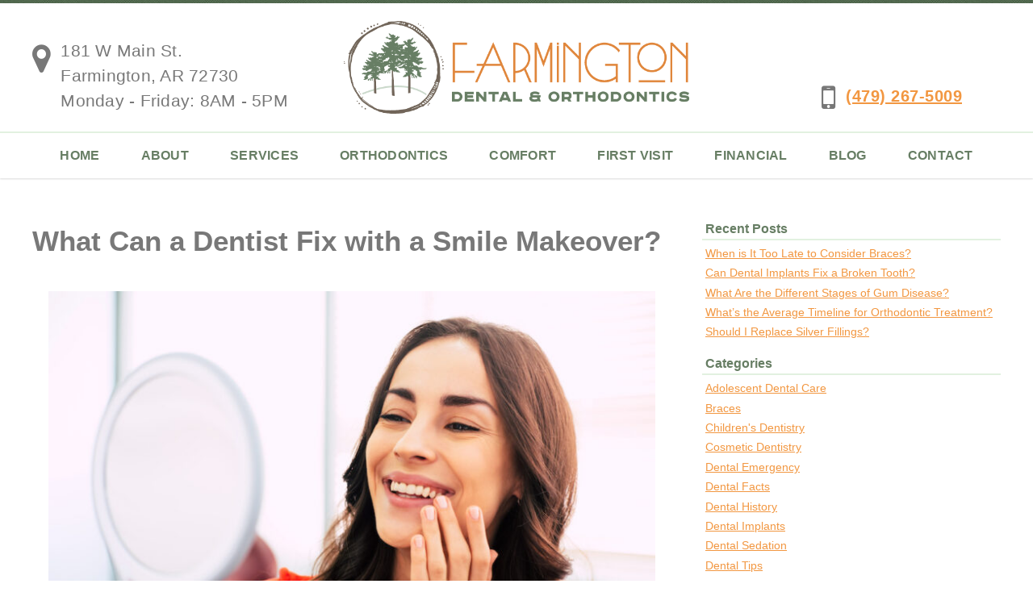

--- FILE ---
content_type: text/html; charset=UTF-8
request_url: https://www.farmingtondentalcenter.com/dental-blog/fix-during-smile-makeover/
body_size: 18186
content:
<!DOCTYPE html><html lang="en-US"><head><meta charset="UTF-8"><meta name="viewport" content="width=device-width, initial-scale=1"><title>What Can a Dentist Fix with a Smile Makeover? | Farmington, AR</title><link rel="profile" href="http://gmpg.org/xfn/11"><link rel="pingback" href="https://www.farmingtondentalcenter.com/xmlrpc.php"><link rel="apple-touch-icon" sizes="57x57" href="https://www.farmingtondentalcenter.com/apple-touch-icon-57x57.png"><link rel="apple-touch-icon" sizes="60x60" href="https://www.farmingtondentalcenter.com/apple-touch-icon-60x60.png"><link rel="apple-touch-icon" sizes="72x72" href="https://www.farmingtondentalcenter.com/apple-touch-icon-72x72.png"><link rel="apple-touch-icon" sizes="76x76" href="https://www.farmingtondentalcenter.com/apple-touch-icon-76x76.png"><link rel="apple-touch-icon" sizes="114x114" href="https://www.farmingtondentalcenter.com/apple-touch-icon-114x114.png"><link rel="apple-touch-icon" sizes="120x120" href="https://www.farmingtondentalcenter.com/apple-touch-icon-120x120.png"><link rel="apple-touch-icon" sizes="144x144" href="https://www.farmingtondentalcenter.com/apple-touch-icon-144x144.png"><link rel="apple-touch-icon" sizes="152x152" href="https://www.farmingtondentalcenter.com/apple-touch-icon-152x152.png"><link rel="apple-touch-icon" sizes="180x180" href="https://www.farmingtondentalcenter.com/apple-touch-icon-180x180.png"><link rel="icon" type="image/png" href="https://www.farmingtondentalcenter.com/favicon-32x32.png" sizes="32x32"><link rel="icon" type="image/png" href="https://www.farmingtondentalcenter.com/android-chrome-192x192.png" sizes="192x192"><link rel="icon" type="image/png" href="https://www.farmingtondentalcenter.com/favicon-96x96.png" sizes="96x96"><link rel="icon" type="image/png" href="https://www.farmingtondentalcenter.com/favicon-16x16.png" sizes="16x16"><link rel="manifest" href="https://www.farmingtondentalcenter.com/manifest.json"><link rel="mask-icon" href="https://www.farmingtondentalcenter.com/safari-pinned-tab.svg" color="#677e64"><meta name="msapplication-TileColor" content="#da532c"><meta name="msapplication-TileImage" content="https://www.farmingtondentalcenter.com/mstile-144x144.png"><meta name="theme-color" content="#ffffff"><meta name='robots' content='index, follow, max-image-preview:large, max-snippet:-1, max-video-preview:-1' /><meta name="description" content="In our blog post, learn about how a cosmetic makeover at Farmington Dental &amp; Orthodontics can improve issues with your smile!" /><link rel="canonical" href="https://www.farmingtondentalcenter.com/dental-blog/fix-during-smile-makeover/" /><meta property="og:locale" content="en_US" /><meta property="og:type" content="article" /><meta property="og:title" content="What Can a Dentist Fix with a Smile Makeover? | Farmington, AR" /><meta property="og:description" content="In our blog post, learn about how a cosmetic makeover at Farmington Dental &amp; Orthodontics can improve issues with your smile!" /><meta property="og:url" content="https://www.farmingtondentalcenter.com/dental-blog/fix-during-smile-makeover/" /><meta property="og:site_name" content="Farmington Dental &amp; Orthodontics" /><meta property="article:published_time" content="2023-07-31T09:13:53+00:00" /><meta property="article:modified_time" content="2025-12-23T18:59:36+00:00" /><meta property="og:image" content="https://www.farmingtondentalcenter.com/wp-content/uploads/2023/07/GettyImages-1136316315.jpg" /><meta property="og:image:width" content="900" /><meta property="og:image:height" content="600" /><meta property="og:image:type" content="image/jpeg" /><meta name="author" content="Farmington Dental and Orthodontics" /><meta name="twitter:card" content="summary_large_image" /><meta name="twitter:label1" content="Written by" /><meta name="twitter:data1" content="Farmington Dental and Orthodontics" /><meta name="twitter:label2" content="Est. reading time" /><meta name="twitter:data2" content="2 minutes" /><link rel='dns-prefetch' href='//maxcdn.bootstrapcdn.com' /><link rel="alternate" type="application/rss+xml" title="Farmington Dental &amp; Orthodontics &raquo; Feed" href="https://www.farmingtondentalcenter.com/feed/" /><link rel="alternate" type="application/rss+xml" title="Farmington Dental &amp; Orthodontics &raquo; Comments Feed" href="https://www.farmingtondentalcenter.com/comments/feed/" /><link rel="alternate" type="application/rss+xml" title="Farmington Dental &amp; Orthodontics &raquo; What Can a Dentist Fix with a Smile Makeover? Comments Feed" href="https://www.farmingtondentalcenter.com/dental-blog/fix-during-smile-makeover/feed/" /><link rel="alternate" title="oEmbed (JSON)" type="application/json+oembed" href="https://www.farmingtondentalcenter.com/wp-json/oembed/1.0/embed?url=https%3A%2F%2Fwww.farmingtondentalcenter.com%2Fdental-blog%2Ffix-during-smile-makeover%2F" /><link rel="alternate" title="oEmbed (XML)" type="text/xml+oembed" href="https://www.farmingtondentalcenter.com/wp-json/oembed/1.0/embed?url=https%3A%2F%2Fwww.farmingtondentalcenter.com%2Fdental-blog%2Ffix-during-smile-makeover%2F&#038;format=xml" /> <script type="text/javascript">(function() {
            document.addEventListener('DOMContentLoaded', function() {
                var images = document.querySelectorAll('img[data-wp-on-async--click]');
                for (var i = 0; i < images.length; i++) {
                    var img = images[i];
                    var attributes = img.attributes;
                    for (var j = attributes.length - 1; j >= 0; j--) {
                        var attr = attributes[j];
                        if (attr.name.indexOf('data-wp-') === 0) {
                            img.removeAttribute(attr.name);
                        }
                    }
                }
            });
            
            document.addEventListener('click', function(e) {
                var target = e.target;
                
                if (target.tagName === 'IMG' && target.hasAttribute('data-wp-on-async--click')) {
                    e.preventDefault();
                    e.stopPropagation();
                    e.stopImmediatePropagation();
                    return false;
                }
                
                if (target.tagName === 'A' && target.querySelector('img[data-wp-on-async--click]')) {
                    e.preventDefault();
                    e.stopPropagation();
                    e.stopImmediatePropagation();
                    return false;
                }
            }, true);
        })();</script> <style id='wp-img-auto-sizes-contain-inline-css' type='text/css'>img:is([sizes=auto i],[sizes^="auto," i]){contain-intrinsic-size:3000px 1500px}
/*# sourceURL=wp-img-auto-sizes-contain-inline-css */</style><style id='wp-emoji-styles-inline-css' type='text/css'>img.wp-smiley, img.emoji {
		display: inline !important;
		border: none !important;
		box-shadow: none !important;
		height: 1em !important;
		width: 1em !important;
		margin: 0 0.07em !important;
		vertical-align: -0.1em !important;
		background: none !important;
		padding: 0 !important;
	}
/*# sourceURL=wp-emoji-styles-inline-css */</style><style id='wp-block-library-inline-css' type='text/css'>:root{--wp-block-synced-color:#7a00df;--wp-block-synced-color--rgb:122,0,223;--wp-bound-block-color:var(--wp-block-synced-color);--wp-editor-canvas-background:#ddd;--wp-admin-theme-color:#007cba;--wp-admin-theme-color--rgb:0,124,186;--wp-admin-theme-color-darker-10:#006ba1;--wp-admin-theme-color-darker-10--rgb:0,107,160.5;--wp-admin-theme-color-darker-20:#005a87;--wp-admin-theme-color-darker-20--rgb:0,90,135;--wp-admin-border-width-focus:2px}@media (min-resolution:192dpi){:root{--wp-admin-border-width-focus:1.5px}}.wp-element-button{cursor:pointer}:root .has-very-light-gray-background-color{background-color:#eee}:root .has-very-dark-gray-background-color{background-color:#313131}:root .has-very-light-gray-color{color:#eee}:root .has-very-dark-gray-color{color:#313131}:root .has-vivid-green-cyan-to-vivid-cyan-blue-gradient-background{background:linear-gradient(135deg,#00d084,#0693e3)}:root .has-purple-crush-gradient-background{background:linear-gradient(135deg,#34e2e4,#4721fb 50%,#ab1dfe)}:root .has-hazy-dawn-gradient-background{background:linear-gradient(135deg,#faaca8,#dad0ec)}:root .has-subdued-olive-gradient-background{background:linear-gradient(135deg,#fafae1,#67a671)}:root .has-atomic-cream-gradient-background{background:linear-gradient(135deg,#fdd79a,#004a59)}:root .has-nightshade-gradient-background{background:linear-gradient(135deg,#330968,#31cdcf)}:root .has-midnight-gradient-background{background:linear-gradient(135deg,#020381,#2874fc)}:root{--wp--preset--font-size--normal:16px;--wp--preset--font-size--huge:42px}.has-regular-font-size{font-size:1em}.has-larger-font-size{font-size:2.625em}.has-normal-font-size{font-size:var(--wp--preset--font-size--normal)}.has-huge-font-size{font-size:var(--wp--preset--font-size--huge)}.has-text-align-center{text-align:center}.has-text-align-left{text-align:left}.has-text-align-right{text-align:right}.has-fit-text{white-space:nowrap!important}#end-resizable-editor-section{display:none}.aligncenter{clear:both}.items-justified-left{justify-content:flex-start}.items-justified-center{justify-content:center}.items-justified-right{justify-content:flex-end}.items-justified-space-between{justify-content:space-between}.screen-reader-text{border:0;clip-path:inset(50%);height:1px;margin:-1px;overflow:hidden;padding:0;position:absolute;width:1px;word-wrap:normal!important}.screen-reader-text:focus{background-color:#ddd;clip-path:none;color:#444;display:block;font-size:1em;height:auto;left:5px;line-height:normal;padding:15px 23px 14px;text-decoration:none;top:5px;width:auto;z-index:100000}html :where(.has-border-color){border-style:solid}html :where([style*=border-top-color]){border-top-style:solid}html :where([style*=border-right-color]){border-right-style:solid}html :where([style*=border-bottom-color]){border-bottom-style:solid}html :where([style*=border-left-color]){border-left-style:solid}html :where([style*=border-width]){border-style:solid}html :where([style*=border-top-width]){border-top-style:solid}html :where([style*=border-right-width]){border-right-style:solid}html :where([style*=border-bottom-width]){border-bottom-style:solid}html :where([style*=border-left-width]){border-left-style:solid}html :where(img[class*=wp-image-]){height:auto;max-width:100%}:where(figure){margin:0 0 1em}html :where(.is-position-sticky){--wp-admin--admin-bar--position-offset:var(--wp-admin--admin-bar--height,0px)}@media screen and (max-width:600px){html :where(.is-position-sticky){--wp-admin--admin-bar--position-offset:0px}}

/*# sourceURL=wp-block-library-inline-css */</style><style id='global-styles-inline-css' type='text/css'>:root{--wp--preset--aspect-ratio--square: 1;--wp--preset--aspect-ratio--4-3: 4/3;--wp--preset--aspect-ratio--3-4: 3/4;--wp--preset--aspect-ratio--3-2: 3/2;--wp--preset--aspect-ratio--2-3: 2/3;--wp--preset--aspect-ratio--16-9: 16/9;--wp--preset--aspect-ratio--9-16: 9/16;--wp--preset--color--black: #000000;--wp--preset--color--cyan-bluish-gray: #abb8c3;--wp--preset--color--white: #ffffff;--wp--preset--color--pale-pink: #f78da7;--wp--preset--color--vivid-red: #cf2e2e;--wp--preset--color--luminous-vivid-orange: #ff6900;--wp--preset--color--luminous-vivid-amber: #fcb900;--wp--preset--color--light-green-cyan: #7bdcb5;--wp--preset--color--vivid-green-cyan: #00d084;--wp--preset--color--pale-cyan-blue: #8ed1fc;--wp--preset--color--vivid-cyan-blue: #0693e3;--wp--preset--color--vivid-purple: #9b51e0;--wp--preset--gradient--vivid-cyan-blue-to-vivid-purple: linear-gradient(135deg,rgb(6,147,227) 0%,rgb(155,81,224) 100%);--wp--preset--gradient--light-green-cyan-to-vivid-green-cyan: linear-gradient(135deg,rgb(122,220,180) 0%,rgb(0,208,130) 100%);--wp--preset--gradient--luminous-vivid-amber-to-luminous-vivid-orange: linear-gradient(135deg,rgb(252,185,0) 0%,rgb(255,105,0) 100%);--wp--preset--gradient--luminous-vivid-orange-to-vivid-red: linear-gradient(135deg,rgb(255,105,0) 0%,rgb(207,46,46) 100%);--wp--preset--gradient--very-light-gray-to-cyan-bluish-gray: linear-gradient(135deg,rgb(238,238,238) 0%,rgb(169,184,195) 100%);--wp--preset--gradient--cool-to-warm-spectrum: linear-gradient(135deg,rgb(74,234,220) 0%,rgb(151,120,209) 20%,rgb(207,42,186) 40%,rgb(238,44,130) 60%,rgb(251,105,98) 80%,rgb(254,248,76) 100%);--wp--preset--gradient--blush-light-purple: linear-gradient(135deg,rgb(255,206,236) 0%,rgb(152,150,240) 100%);--wp--preset--gradient--blush-bordeaux: linear-gradient(135deg,rgb(254,205,165) 0%,rgb(254,45,45) 50%,rgb(107,0,62) 100%);--wp--preset--gradient--luminous-dusk: linear-gradient(135deg,rgb(255,203,112) 0%,rgb(199,81,192) 50%,rgb(65,88,208) 100%);--wp--preset--gradient--pale-ocean: linear-gradient(135deg,rgb(255,245,203) 0%,rgb(182,227,212) 50%,rgb(51,167,181) 100%);--wp--preset--gradient--electric-grass: linear-gradient(135deg,rgb(202,248,128) 0%,rgb(113,206,126) 100%);--wp--preset--gradient--midnight: linear-gradient(135deg,rgb(2,3,129) 0%,rgb(40,116,252) 100%);--wp--preset--font-size--small: 13px;--wp--preset--font-size--medium: 20px;--wp--preset--font-size--large: 36px;--wp--preset--font-size--x-large: 42px;--wp--preset--spacing--20: 0.44rem;--wp--preset--spacing--30: 0.67rem;--wp--preset--spacing--40: 1rem;--wp--preset--spacing--50: 1.5rem;--wp--preset--spacing--60: 2.25rem;--wp--preset--spacing--70: 3.38rem;--wp--preset--spacing--80: 5.06rem;--wp--preset--shadow--natural: 6px 6px 9px rgba(0, 0, 0, 0.2);--wp--preset--shadow--deep: 12px 12px 50px rgba(0, 0, 0, 0.4);--wp--preset--shadow--sharp: 6px 6px 0px rgba(0, 0, 0, 0.2);--wp--preset--shadow--outlined: 6px 6px 0px -3px rgb(255, 255, 255), 6px 6px rgb(0, 0, 0);--wp--preset--shadow--crisp: 6px 6px 0px rgb(0, 0, 0);}:where(.is-layout-flex){gap: 0.5em;}:where(.is-layout-grid){gap: 0.5em;}body .is-layout-flex{display: flex;}.is-layout-flex{flex-wrap: wrap;align-items: center;}.is-layout-flex > :is(*, div){margin: 0;}body .is-layout-grid{display: grid;}.is-layout-grid > :is(*, div){margin: 0;}:where(.wp-block-columns.is-layout-flex){gap: 2em;}:where(.wp-block-columns.is-layout-grid){gap: 2em;}:where(.wp-block-post-template.is-layout-flex){gap: 1.25em;}:where(.wp-block-post-template.is-layout-grid){gap: 1.25em;}.has-black-color{color: var(--wp--preset--color--black) !important;}.has-cyan-bluish-gray-color{color: var(--wp--preset--color--cyan-bluish-gray) !important;}.has-white-color{color: var(--wp--preset--color--white) !important;}.has-pale-pink-color{color: var(--wp--preset--color--pale-pink) !important;}.has-vivid-red-color{color: var(--wp--preset--color--vivid-red) !important;}.has-luminous-vivid-orange-color{color: var(--wp--preset--color--luminous-vivid-orange) !important;}.has-luminous-vivid-amber-color{color: var(--wp--preset--color--luminous-vivid-amber) !important;}.has-light-green-cyan-color{color: var(--wp--preset--color--light-green-cyan) !important;}.has-vivid-green-cyan-color{color: var(--wp--preset--color--vivid-green-cyan) !important;}.has-pale-cyan-blue-color{color: var(--wp--preset--color--pale-cyan-blue) !important;}.has-vivid-cyan-blue-color{color: var(--wp--preset--color--vivid-cyan-blue) !important;}.has-vivid-purple-color{color: var(--wp--preset--color--vivid-purple) !important;}.has-black-background-color{background-color: var(--wp--preset--color--black) !important;}.has-cyan-bluish-gray-background-color{background-color: var(--wp--preset--color--cyan-bluish-gray) !important;}.has-white-background-color{background-color: var(--wp--preset--color--white) !important;}.has-pale-pink-background-color{background-color: var(--wp--preset--color--pale-pink) !important;}.has-vivid-red-background-color{background-color: var(--wp--preset--color--vivid-red) !important;}.has-luminous-vivid-orange-background-color{background-color: var(--wp--preset--color--luminous-vivid-orange) !important;}.has-luminous-vivid-amber-background-color{background-color: var(--wp--preset--color--luminous-vivid-amber) !important;}.has-light-green-cyan-background-color{background-color: var(--wp--preset--color--light-green-cyan) !important;}.has-vivid-green-cyan-background-color{background-color: var(--wp--preset--color--vivid-green-cyan) !important;}.has-pale-cyan-blue-background-color{background-color: var(--wp--preset--color--pale-cyan-blue) !important;}.has-vivid-cyan-blue-background-color{background-color: var(--wp--preset--color--vivid-cyan-blue) !important;}.has-vivid-purple-background-color{background-color: var(--wp--preset--color--vivid-purple) !important;}.has-black-border-color{border-color: var(--wp--preset--color--black) !important;}.has-cyan-bluish-gray-border-color{border-color: var(--wp--preset--color--cyan-bluish-gray) !important;}.has-white-border-color{border-color: var(--wp--preset--color--white) !important;}.has-pale-pink-border-color{border-color: var(--wp--preset--color--pale-pink) !important;}.has-vivid-red-border-color{border-color: var(--wp--preset--color--vivid-red) !important;}.has-luminous-vivid-orange-border-color{border-color: var(--wp--preset--color--luminous-vivid-orange) !important;}.has-luminous-vivid-amber-border-color{border-color: var(--wp--preset--color--luminous-vivid-amber) !important;}.has-light-green-cyan-border-color{border-color: var(--wp--preset--color--light-green-cyan) !important;}.has-vivid-green-cyan-border-color{border-color: var(--wp--preset--color--vivid-green-cyan) !important;}.has-pale-cyan-blue-border-color{border-color: var(--wp--preset--color--pale-cyan-blue) !important;}.has-vivid-cyan-blue-border-color{border-color: var(--wp--preset--color--vivid-cyan-blue) !important;}.has-vivid-purple-border-color{border-color: var(--wp--preset--color--vivid-purple) !important;}.has-vivid-cyan-blue-to-vivid-purple-gradient-background{background: var(--wp--preset--gradient--vivid-cyan-blue-to-vivid-purple) !important;}.has-light-green-cyan-to-vivid-green-cyan-gradient-background{background: var(--wp--preset--gradient--light-green-cyan-to-vivid-green-cyan) !important;}.has-luminous-vivid-amber-to-luminous-vivid-orange-gradient-background{background: var(--wp--preset--gradient--luminous-vivid-amber-to-luminous-vivid-orange) !important;}.has-luminous-vivid-orange-to-vivid-red-gradient-background{background: var(--wp--preset--gradient--luminous-vivid-orange-to-vivid-red) !important;}.has-very-light-gray-to-cyan-bluish-gray-gradient-background{background: var(--wp--preset--gradient--very-light-gray-to-cyan-bluish-gray) !important;}.has-cool-to-warm-spectrum-gradient-background{background: var(--wp--preset--gradient--cool-to-warm-spectrum) !important;}.has-blush-light-purple-gradient-background{background: var(--wp--preset--gradient--blush-light-purple) !important;}.has-blush-bordeaux-gradient-background{background: var(--wp--preset--gradient--blush-bordeaux) !important;}.has-luminous-dusk-gradient-background{background: var(--wp--preset--gradient--luminous-dusk) !important;}.has-pale-ocean-gradient-background{background: var(--wp--preset--gradient--pale-ocean) !important;}.has-electric-grass-gradient-background{background: var(--wp--preset--gradient--electric-grass) !important;}.has-midnight-gradient-background{background: var(--wp--preset--gradient--midnight) !important;}.has-small-font-size{font-size: var(--wp--preset--font-size--small) !important;}.has-medium-font-size{font-size: var(--wp--preset--font-size--medium) !important;}.has-large-font-size{font-size: var(--wp--preset--font-size--large) !important;}.has-x-large-font-size{font-size: var(--wp--preset--font-size--x-large) !important;}
/*# sourceURL=global-styles-inline-css */</style><style id='classic-theme-styles-inline-css' type='text/css'>/*! This file is auto-generated */
.wp-block-button__link{color:#fff;background-color:#32373c;border-radius:9999px;box-shadow:none;text-decoration:none;padding:calc(.667em + 2px) calc(1.333em + 2px);font-size:1.125em}.wp-block-file__button{background:#32373c;color:#fff;text-decoration:none}
/*# sourceURL=/wp-includes/css/classic-themes.min.css */</style><link rel='stylesheet' id='hamburger.css-css' href='https://www.farmingtondentalcenter.com/wp-content/cache/autoptimize/css/autoptimize_single_2a34dbc716a5013a0b987ac81ad3e30f.css?ver=3.2.1' type='text/css' media='all' /><link rel='stylesheet' id='wprmenu.css-css' href='https://www.farmingtondentalcenter.com/wp-content/plugins/wp-responsive-menu/assets/css/wprmenu.css?ver=3.2.1' type='text/css' media='all' /><style id='wprmenu.css-inline-css' type='text/css'>@media only screen and ( max-width: 768px ) {html body div.wprm-wrapper {overflow: scroll;}#wprmenu_bar {background-image: url();background-size:;background-repeat: ;}#wprmenu_bar {background-color: #50654c;}html body div#mg-wprm-wrap .wpr_submit .icon.icon-search {color: ;}#wprmenu_bar .menu_title,#wprmenu_bar .wprmenu_icon_menu,#wprmenu_bar .menu_title a {color: #ffffff;}#wprmenu_bar .menu_title a {font-size: px;font-weight: ;}#mg-wprm-wrap li.menu-item a {font-size: px;text-transform: ;font-weight: ;}#mg-wprm-wrap li.menu-item-has-children ul.sub-menu a {font-size: px;text-transform: ;font-weight: ;}#mg-wprm-wrap li.current-menu-item > a {background: ;}#mg-wprm-wrap li.current-menu-item > a,#mg-wprm-wrap li.current-menu-item span.wprmenu_icon{color:!important;}#mg-wprm-wrap {background-color: #f38c0d;}.cbp-spmenu-push-toright,.cbp-spmenu-push-toright .mm-slideout {left: 80% ;}.cbp-spmenu-push-toleft {left: -80% ;}#mg-wprm-wrap.cbp-spmenu-right,#mg-wprm-wrap.cbp-spmenu-left,#mg-wprm-wrap.cbp-spmenu-right.custom,#mg-wprm-wrap.cbp-spmenu-left.custom,.cbp-spmenu-vertical {width: 80%;max-width: px;}#mg-wprm-wrap ul#wprmenu_menu_ul li.menu-item a,div#mg-wprm-wrap ul li span.wprmenu_icon {color: #ffffff;}#mg-wprm-wrap ul#wprmenu_menu_ul li.menu-item:valid ~ a{color: ;}#mg-wprm-wrap ul#wprmenu_menu_ul li.menu-item a:hover {background: ;color: #716559 !important;}div#mg-wprm-wrap ul>li:hover>span.wprmenu_icon {color: #716559 !important;}.wprmenu_bar .hamburger-inner,.wprmenu_bar .hamburger-inner::before,.wprmenu_bar .hamburger-inner::after {background: #FFFFFF;}.wprmenu_bar .hamburger:hover .hamburger-inner,.wprmenu_bar .hamburger:hover .hamburger-inner::before,.wprmenu_bar .hamburger:hover .hamburger-inner::after {background: ;}div.wprmenu_bar div.hamburger{padding-right: 6px !important;}#wprmenu_menu.left {width:80%;left: -80%;right: auto;}#wprmenu_menu.right {width:80%;right: -80%;left: auto;}.wprmenu_bar .hamburger {float: left;}.wprmenu_bar #custom_menu_icon.hamburger {top: px;left: px;float: left !important;background-color: ;}.menu-main-menu-container{ display: none !important; }.wpr_custom_menu #custom_menu_icon {display: block;}html { padding-top: 42px !important; }#wprmenu_bar,#mg-wprm-wrap { display: block; }div#wpadminbar { position: fixed; }}
/*# sourceURL=wprmenu.css-inline-css */</style><link rel='stylesheet' id='wpr_icons-css' href='https://www.farmingtondentalcenter.com/wp-content/cache/autoptimize/css/autoptimize_single_d313cb2cdb26f9f0450a1f43872208bf.css?ver=3.2.1' type='text/css' media='all' /><link rel='stylesheet' id='farmingintondental-lander-css' href='https://www.farmingtondentalcenter.com/wp-content/cache/autoptimize/css/autoptimize_single_9cfa18b20768c8486c2b751727051387.css?ver=6.9' type='text/css' media='all' /><link rel='stylesheet' id='farmingtondental-style-css' href='https://www.farmingtondentalcenter.com/wp-content/themes/farmingtondental/style.css?ver=6.9' type='text/css' media='all' /><link rel='stylesheet' id='farmingtondental-fontawesome-css' href='//maxcdn.bootstrapcdn.com/font-awesome/4.4.0/css/font-awesome.min.css?ver=6.9' type='text/css' media='all' /><link rel='stylesheet' id='slb_core-css' href='https://www.farmingtondentalcenter.com/wp-content/cache/autoptimize/css/autoptimize_single_a5bb779e3f9eef4a7dac11ff9eb10e19.css?ver=2.9.4' type='text/css' media='all' /><link rel='stylesheet' id='testimonials_bxslider_css-css' href='https://www.farmingtondentalcenter.com/wp-content/cache/autoptimize/css/autoptimize_single_35843d6395e916799756c798bd59c9eb.css?ver=6.9' type='text/css' media='all' /> <script type="text/javascript" src="https://www.farmingtondentalcenter.com/wp-includes/js/jquery/jquery.min.js?ver=3.7.1" id="jquery-core-js"></script> <script type="text/javascript" src="https://www.farmingtondentalcenter.com/wp-includes/js/jquery/jquery-migrate.min.js?ver=3.4.1" id="jquery-migrate-js"></script> <script defer type="text/javascript" src="https://www.farmingtondentalcenter.com/wp-content/cache/autoptimize/js/autoptimize_single_851f8dba812d4762ed4e16c5baf25cd6.js?ver=3.2.1" id="modernizr-js"></script> <script defer type="text/javascript" src="https://www.farmingtondentalcenter.com/wp-content/cache/autoptimize/js/autoptimize_single_b4713df0b78aa1688c57628e4f1cab0c.js?ver=3.2.1" id="touchSwipe-js"></script> <script type="text/javascript" id="wprmenu.js-js-extra">var wprmenu = {"zooming":"yes","from_width":"768","push_width":"","menu_width":"80","parent_click":"","swipe":"yes","enable_overlay":"","wprmenuDemoId":""};
//# sourceURL=wprmenu.js-js-extra</script> <script defer type="text/javascript" src="https://www.farmingtondentalcenter.com/wp-content/cache/autoptimize/js/autoptimize_single_830fefaf44a115514ceb786726dfe126.js?ver=3.2.1" id="wprmenu.js-js"></script> <script defer type="text/javascript" src="https://www.farmingtondentalcenter.com/wp-content/themes/farmingtondental/js/picturefill.min.js?ver=20140512" id="farmingtondental-picturefill-js"></script> <script defer type="text/javascript" src="https://www.farmingtondentalcenter.com/wp-content/plugins/testimonialslider/js/jquery.bxslider.min.js?ver=6.9" id="testimonials_slide_js-js"></script> <link rel="https://api.w.org/" href="https://www.farmingtondentalcenter.com/wp-json/" /><link rel="alternate" title="JSON" type="application/json" href="https://www.farmingtondentalcenter.com/wp-json/wp/v2/posts/1879" /><link rel="EditURI" type="application/rsd+xml" title="RSD" href="https://www.farmingtondentalcenter.com/xmlrpc.php?rsd" /><meta name="generator" content="WordPress 6.9" /><link rel='shortlink' href='https://www.farmingtondentalcenter.com/?p=1879' /> <script type="text/javascript" defer src="https://analytics.liine.com/v1/bootstrapped/29e851fbf369451b93e5302063b6bc41.js"></script>  <script defer src="https://www.googletagmanager.com/gtag/js?id=G-V4VYEKDPZH"></script> <script>window.dataLayer = window.dataLayer || [];
  function gtag(){dataLayer.push(arguments);}
  gtag('js', new Date());

  gtag('config', 'G-V4VYEKDPZH');
  gtag('config', 'AW-921992388');</script>   <style id="mystickymenu" type="text/css">#mysticky-nav { width:100%; position: static; height: auto !important; }#mysticky-nav.wrapfixed { position:fixed; left: 0px; margin-top:0px;  z-index: 1000000; -webkit-transition: 0.3s; -moz-transition: 0.3s; -o-transition: 0.3s; transition: 0.3s; -ms-filter:"progid:DXImageTransform.Microsoft.Alpha(Opacity=95)"; filter: alpha(opacity=95); opacity:0.95; background-color: #ffffff;}#mysticky-nav.wrapfixed .myfixed{ background-color: #ffffff; position: relative;top: auto;left: auto;right: auto;}.myfixed { margin:0 auto!important; float:none!important; border:0px!important; background:none!important; max-width:100%!important; }</style><style type="text/css"></style><style type="text/css">.site-branding {
            background: ;
        }

        .category-list a:hover,
        .entry-meta a:hover,
        .tag-links a:hover,
        .widget-area a:hover,
        .nav-links a:hover,
        .comment-meta a:hover,
        .continue-reading a,
        .entry-title a:hover,
        .entry-content a,
        .comment-content a {
            color: ;
        }

        .border-custom {
            border:  solid 1px;
        }</style><noscript><style>.lazyload[data-src]{display:none !important;}</style></noscript><style>.lazyload{background-image:none !important;}.lazyload:before{background-image:none !important;}</style><style type="text/css">.site-branding {
			position: absolute;
			clip: rect(1px, 1px, 1px, 1px);
		}</style><style type="text/css" id="wp-custom-css">.map {
    -webkit-box-shadow: 0 0 20px rgba(0,0,0,0.15);
    -moz-box-shadow: 0 0 20px rgba(0,0,0,0.15);
    box-shadow: 0 0 20px rgba(0,0,0,0.15);
    height: 350px;
}
#map_canvas {
      height: 100%;
      width: 100%;
}

.page-template-ppc-seo-lander #ppc-seo .ppc-intro {
	display: none;
}

@media only screen and (max-width: 767px) {
	ul.sub-menu{
		display: block
	}
}

@media only screen and (max-width: 575px) {
	.clear-sm {
		clear: both;
	}
}

.clear {
	clear: both;
}

.page-id-344 .entry-content:before {
	content: none;
}

.page-id-1980 .entry-content:before {
    content: none;
}</style></head><body class="wp-singular post-template-default single single-post postid-1879 single-format-standard wp-theme-farmingtondental ml-lightbox-included metaslider-plugin group-blog"><div id="topbar"></div><div id="page" class="hfeed site"><header id="masthead" class="site-header" role="banner"> <a class="skip-link screen-reader-text" href="#content">Skip to content</a><div id="headercontainer"><div class="container clear"><figure id="logo-box" class="header-image"> <a id="logo" href="https://www.farmingtondentalcenter.com/" rel="home"> <img src="[data-uri]" width="699" height="187" alt="Farmington Dental &amp; Orthodontics" data-src="https://www.farmingtondentalcenter.com/wp-content/uploads/2016/03/logo.png" decoding="async" class="lazyload" data-eio-rwidth="699" data-eio-rheight="187"><noscript><img src="https://www.farmingtondentalcenter.com/wp-content/uploads/2016/03/logo.png" width="699" height="187" alt="Farmington Dental &amp; Orthodontics" data-eio="l"></noscript> </a></figure><div class="site-branding"><div class="title-box"><h2 class="site-title"><a href="https://www.farmingtondentalcenter.com/" rel="home">Farmington Dental &amp; Orthodontics</a></h2><p class="site-description">Farmington AR Dentists and Orthodontists</p></div></div><div id="address" class="clear" role="complementary"> <i class="fa fa-map-marker"></i> <address id="headeraddress"><a href="https://goo.gl/maps/GdoBNjrYquk" target="_blank">181 W Main St.<br>Farmington, AR 72730</a><address><p>Monday - Friday: 8AM - 5PM</p></div><div id="phoneschedule" class="clear"><div class="phonenumber"><i class="fa fa-mobile"></i> <a href="tel:4792675009">(479) 267-5009</a></div></div></div></div><nav id="site-navigation" class="main-navigation clear" role="navigation"><h2 class="menu-toggle"><a href="#">Menu</a></h2><div class="menu-main-menu-container"><ul id="menu-main-menu" class="menu"><li id="menu-item-43" class="menu-item menu-item-type-post_type menu-item-object-page menu-item-home menu-item-43"><a href="https://www.farmingtondentalcenter.com/">Home</a></li><li id="menu-item-34" class="menu-item menu-item-type-post_type menu-item-object-page menu-item-has-children menu-item-34"><a href="https://www.farmingtondentalcenter.com/about/">About</a><ul class="sub-menu"><li id="menu-item-49" class="menu-item menu-item-type-custom menu-item-object-custom menu-item-49"><a href="https://www.farmingtondentalcenter.com/about/#doctors">Meet the Doctors</a></li><li id="menu-item-50" class="menu-item menu-item-type-custom menu-item-object-custom menu-item-50"><a href="https://www.farmingtondentalcenter.com/about/#team">Meet the Team</a></li><li id="menu-item-297" class="menu-item menu-item-type-custom menu-item-object-custom menu-item-297"><a href="https://www.farmingtondentalcenter.com/about#officetour">Office Tour</a></li><li id="menu-item-553" class="menu-item menu-item-type-post_type menu-item-object-page menu-item-has-children menu-item-553"><a href="https://www.farmingtondentalcenter.com/about/dental-technology/">Technology</a><ul class="sub-menu"><li id="menu-item-1417" class="menu-item menu-item-type-post_type menu-item-object-page menu-item-1417"><a href="https://www.farmingtondentalcenter.com/laser-dentistry/">Advanced Laser Dentistry</a></li></ul></li></ul></li><li id="menu-item-38" class="menu-item menu-item-type-post_type menu-item-object-page menu-item-has-children menu-item-38"><a href="https://www.farmingtondentalcenter.com/comprehensive-dentist/">Services</a><ul class="sub-menu"><li id="menu-item-52" class="menu-item menu-item-type-custom menu-item-object-custom menu-item-has-children menu-item-52"><a href="https://www.farmingtondentalcenter.com/comprehensive-dentist/#preventive">Preventive Services</a><ul class="sub-menu"><li id="menu-item-1401" class="menu-item menu-item-type-post_type menu-item-object-page menu-item-1401"><a href="https://www.farmingtondentalcenter.com/dental-cleaning-farmington/">Cleanings and Exams</a></li><li id="menu-item-1547" class="menu-item menu-item-type-post_type menu-item-object-page menu-item-1547"><a href="https://www.farmingtondentalcenter.com/mouthguards/">Custom Mouthguards</a></li><li id="menu-item-1644" class="menu-item menu-item-type-post_type menu-item-object-page menu-item-1644"><a href="https://www.farmingtondentalcenter.com/oral-cancer-screenings/">Oral Cancer Screenings</a></li><li id="menu-item-1690" class="menu-item menu-item-type-post_type menu-item-object-page menu-item-1690"><a href="https://www.farmingtondentalcenter.com/fluoride-treatments/">Fluoride Treatment</a></li><li id="menu-item-1723" class="menu-item menu-item-type-post_type menu-item-object-page menu-item-1723"><a href="https://www.farmingtondentalcenter.com/dental-sealants/">Dental Sealants</a></li></ul></li><li id="menu-item-53" class="menu-item menu-item-type-custom menu-item-object-custom menu-item-has-children menu-item-53"><a href="https://www.farmingtondentalcenter.com/comprehensive-dentist/restorative-dentistry/">Restorative Services</a><ul class="sub-menu"><li id="menu-item-1815" class="menu-item menu-item-type-post_type menu-item-object-page menu-item-1815"><a href="https://www.farmingtondentalcenter.com/dental-fillings/">Dental Fillings</a></li><li id="menu-item-422" class="menu-item menu-item-type-post_type menu-item-object-page menu-item-422"><a href="https://www.farmingtondentalcenter.com/comprehensive-dentist/dentures-farmington/">Dentures</a></li><li id="menu-item-845" class="menu-item menu-item-type-post_type menu-item-object-page menu-item-845"><a href="https://www.farmingtondentalcenter.com/dental-crowns/">Dental Crowns</a></li><li id="menu-item-1163" class="menu-item menu-item-type-post_type menu-item-object-page menu-item-1163"><a href="https://www.farmingtondentalcenter.com/comprehensive-dentist/dental-implants/">Dental Implants</a></li><li id="menu-item-1026" class="menu-item menu-item-type-post_type menu-item-object-page menu-item-1026"><a href="https://www.farmingtondentalcenter.com/comprehensive-dentist/root-canal-therapy/">Root Canal Therapy</a></li><li id="menu-item-1252" class="menu-item menu-item-type-post_type menu-item-object-page menu-item-1252"><a href="https://www.farmingtondentalcenter.com/comprehensive-dentist/tmj-tmd/">TMJ/TMD Therapy</a></li><li id="menu-item-1060" class="menu-item menu-item-type-post_type menu-item-object-page menu-item-1060"><a href="https://www.farmingtondentalcenter.com/wisdom-teeth-removal/">Wisdom Teeth Removal</a></li><li id="menu-item-1367" class="menu-item menu-item-type-post_type menu-item-object-page menu-item-1367"><a href="https://www.farmingtondentalcenter.com/tooth-extractions/">Tooth Extractions</a></li></ul></li><li id="menu-item-54" class="menu-item menu-item-type-custom menu-item-object-custom menu-item-has-children menu-item-54"><a href="https://www.farmingtondentalcenter.com/comprehensive-dentist/#cosmetic">Cosmetic Services</a><ul class="sub-menu"><li id="menu-item-787" class="menu-item menu-item-type-post_type menu-item-object-page menu-item-787"><a href="https://www.farmingtondentalcenter.com/comprehensive-dentist/veneers/">Porcelain Veneers</a></li><li id="menu-item-805" class="menu-item menu-item-type-post_type menu-item-object-page menu-item-805"><a href="https://www.farmingtondentalcenter.com/teeth-whitening/">Teeth Whitening</a></li></ul></li><li id="menu-item-1466" class="menu-item menu-item-type-post_type menu-item-object-page menu-item-1466"><a href="https://www.farmingtondentalcenter.com/periodontal-treatment/">Periodontal Care</a></li><li id="menu-item-56" class="menu-item menu-item-type-custom menu-item-object-custom menu-item-56"><a href="https://www.farmingtondentalcenter.com/comprehensive-dentist/#sedation">Sedation Dentistry</a></li><li id="menu-item-264" class="menu-item menu-item-type-custom menu-item-object-custom menu-item-264"><a href="https://www.farmingtondentalcenter.com/comprehensive-dentist/emergency-dentist/">Emergency Care</a></li><li id="menu-item-714" class="menu-item menu-item-type-post_type menu-item-object-page menu-item-has-children menu-item-714"><a href="https://www.farmingtondentalcenter.com/family-dentist/">Family Care</a><ul class="sub-menu"><li id="menu-item-37" class="menu-item menu-item-type-post_type menu-item-object-page menu-item-37"><a href="https://www.farmingtondentalcenter.com/childrens-dentistry/">Kids</a></li></ul></li><li id="menu-item-1763" class="menu-item menu-item-type-post_type menu-item-object-page menu-item-1763"><a href="https://www.farmingtondentalcenter.com/snoring-treatment/">Snoring Treatment Appliances</a></li></ul></li><li id="menu-item-35" class="menu-item menu-item-type-post_type menu-item-object-page menu-item-has-children menu-item-35"><a href="https://www.farmingtondentalcenter.com/farmington-orthodontist/">Orthodontics</a><ul class="sub-menu"><li id="menu-item-1503" class="menu-item menu-item-type-post_type menu-item-object-page menu-item-1503"><a href="https://www.farmingtondentalcenter.com/conventional-braces/">Conventional Braces</a></li><li id="menu-item-1092" class="menu-item menu-item-type-post_type menu-item-object-page menu-item-1092"><a href="https://www.farmingtondentalcenter.com/invisalign/">Invisalign</a></li></ul></li><li id="menu-item-41" class="menu-item menu-item-type-post_type menu-item-object-page menu-item-has-children menu-item-41"><a href="https://www.farmingtondentalcenter.com/gentle-dental-care/">Comfort</a><ul class="sub-menu"><li id="menu-item-57" class="menu-item menu-item-type-custom menu-item-object-custom menu-item-57"><a href="https://www.farmingtondentalcenter.com/gentle-dental-care/#sedation">Anesthetics &#038; Sedation</a></li><li id="menu-item-58" class="menu-item menu-item-type-custom menu-item-object-custom menu-item-58"><a href="https://www.farmingtondentalcenter.com/gentle-dental-care/#amenities">Patient Amenities</a></li></ul></li><li id="menu-item-44" class="menu-item menu-item-type-post_type menu-item-object-page menu-item-44"><a href="https://www.farmingtondentalcenter.com/first-visit/">First Visit</a></li><li id="menu-item-36" class="menu-item menu-item-type-post_type menu-item-object-page menu-item-has-children menu-item-36"><a href="https://www.farmingtondentalcenter.com/affordable-dentist/">Financial</a><ul class="sub-menu"><li id="menu-item-893" class="menu-item menu-item-type-post_type menu-item-object-page menu-item-893"><a href="https://www.farmingtondentalcenter.com/dsp/">Dental Membership Program</a></li></ul></li><li id="menu-item-39" class="menu-item menu-item-type-post_type menu-item-object-page current_page_parent menu-item-39"><a href="https://www.farmingtondentalcenter.com/dental-blog/">Blog</a></li><li id="menu-item-1589" class="menu-item menu-item-type-custom menu-item-object-custom menu-item-1589"><a href="/contact">Contact</a></li></ul></div></nav></header><div id="content" class="site-content"><div id="mainContent" class="clear"><div id="primary" class="content-area"><main id="main" class="site-main" role="main"><div class="main-content clear"><div class="blog"><article id="post-1879" class="post-1879 post type-post status-publish format-standard hentry category-cosmetic-dentistry"><header class="entry-header clear"><h1 class="entry-title">What Can a Dentist Fix with a Smile Makeover?</h1></header><div class="entry-content"><p><a href="https://www.farmingtondentalcenter.com/wp-content/uploads/2023/07/GettyImages-1136316315.jpg" data-src="https://www.farmingtondentalcenter.com/wp-content/uploads/2023/07/GettyImages-1136316315.jpg" data-thumb="https://www.farmingtondentalcenter.com/wp-content/uploads/2023/07/GettyImages-1136316315.jpg" class="ml-lightbox-enabled" data-slb-active="1" data-slb-asset="1891948298" data-slb-internal="0" data-slb-group="1879"><img fetchpriority="high" decoding="async" src="[data-uri]" alt="Brunette woman in a red blouse smiles at herself in a hand mirror after a cosmetic makeover at the dentist" width="900" height="600" class="aligncenter size-full wp-image-1883 lazyload"   data-src="https://www.farmingtondentalcenter.com/wp-content/uploads/2023/07/GettyImages-1136316315.jpg" data-srcset="https://www.farmingtondentalcenter.com/wp-content/uploads/2023/07/GettyImages-1136316315.jpg 900w, https://www.farmingtondentalcenter.com/wp-content/uploads/2023/07/GettyImages-1136316315-300x200.jpg 300w, https://www.farmingtondentalcenter.com/wp-content/uploads/2023/07/GettyImages-1136316315-768x512.jpg 768w, https://www.farmingtondentalcenter.com/wp-content/uploads/2023/07/GettyImages-1136316315-735x490.jpg 735w, https://www.farmingtondentalcenter.com/wp-content/uploads/2023/07/GettyImages-1136316315-368x245.jpg 368w" data-sizes="auto" data-eio-rwidth="900" data-eio-rheight="600" /><noscript><img fetchpriority="high" decoding="async" src="https://www.farmingtondentalcenter.com/wp-content/uploads/2023/07/GettyImages-1136316315.jpg" alt="Brunette woman in a red blouse smiles at herself in a hand mirror after a cosmetic makeover at the dentist" width="900" height="600" class="aligncenter size-full wp-image-1883" srcset="https://www.farmingtondentalcenter.com/wp-content/uploads/2023/07/GettyImages-1136316315.jpg 900w, https://www.farmingtondentalcenter.com/wp-content/uploads/2023/07/GettyImages-1136316315-300x200.jpg 300w, https://www.farmingtondentalcenter.com/wp-content/uploads/2023/07/GettyImages-1136316315-768x512.jpg 768w, https://www.farmingtondentalcenter.com/wp-content/uploads/2023/07/GettyImages-1136316315-735x490.jpg 735w, https://www.farmingtondentalcenter.com/wp-content/uploads/2023/07/GettyImages-1136316315-368x245.jpg 368w" sizes="(max-width: 900px) 100vw, 900px" data-eio="l" /></noscript></a></p><p>There are home makeovers, there are style makeovers, and there are smile makeovers! Cosmetic dental treatments focus on improving the aesthetics of a smile and restorative dentistry improves both its appearance and functionality. These are some of the conditions that a dentist can fix as part of a smile makeover:</p><h2><b>Teeth Discoloration</b></h2><p>If your teeth are looking dull or discolored due to genetics, poor oral hygiene, or certain foods and drinks you’ve consumed, we can improve that with <a href="/teeth-whitening">professional teeth whitening</a>. Compared to the kinds of teeth whitening kits you might get at a drugstore, getting your teeth whitened at a dentist will leave you with more dramatic results because of the professional-grade bleaching agents used. You&#8217;ll also experience less sensitivity.</p><h2><b>Teeth Misalignment</b></h2><p>Do you have crooked teeth or crowding? Depending on how severe your teeth misalignment is, there are <a href="https://www.farmingtondentalcenter.com/farmington-orthodontist/" rel="noopener" target="_blank">orthodontic treatments</a>, such as Invisalign or braces, that can correct your alignment. Straighter teeth are easier to keep clean and thus will help you enjoy better oral health, and greater confidence.</p><h2><b>Chips, Cracks &#038; Gaps</b></h2><p>We can repair chips and cracks with dental bonding or <a href="https://www.farmingtondentalcenter.com/comprehensive-dentist/veneers/" rel="noopener" target="_blank">dental veneers</a>. If the chips and cracks are so major that there’s damage inside the tooth, then we have other restorative treatments for that. Dental veneers are also useful for fixing small gaps where orthodontics aren’t needed.</p><h2><b>Missing Teeth</b></h2><p>A major dental issue that a dentist can remedy with a smile makeover is missing teeth. A missing tooth or multiple missing teeth can significantly affect a patient&#8217;s self-confidence. The good news is there are many options for replacing a missing tooth, including <a href="https://www.farmingtondentalcenter.com/comprehensive-dentist/dental-implants/" rel="noopener" target="_blank">dental implants</a> or <a href="https://www.farmingtondentalcenter.com/comprehensive-dentist/dentures-farmington/" rel="noopener" target="_blank">dentures</a>.</p><h2><b>Smile Makeovers in Farmington, AR</b></h2><p>Are you ready to take that first step towards a better smile? Contact Farmington Dental &#038; Orthodontics for your smile makeover consultation. During this initial appointment, we’ll ask you what it is you’d like to change about your smile, recommend some treatments that can get you there, talk about cost estimates, and plan out your personalized treatment plan.</p><div><a class="btn" href="https://d1.patientconnect365.com/Portal/0c6027fb-1467-4f98-abe2-475719b451a8/RequestAppointment/1">Contact Us</a></div></div><footer class="entry-footer"></footer></article><div id="comments" class="comments-area"><div id="respond" class="comment-respond"><h3 id="reply-title" class="comment-reply-title">Leave a Reply <small><a rel="nofollow" id="cancel-comment-reply-link" href="/dental-blog/fix-during-smile-makeover/#respond" style="display:none;">Cancel reply</a></small></h3><form action="https://www.farmingtondentalcenter.com/wp-comments-post.php" method="post" id="commentform" class="comment-form"><p class="comment-notes"><span id="email-notes">Your email address will not be published.</span> <span class="required-field-message">Required fields are marked <span class="required">*</span></span></p><p class="comment-form-comment"><label for="comment">Comment <span class="required">*</span></label><textarea id="comment" name="comment" cols="45" rows="8" maxlength="65525" required></textarea></p><p class="comment-form-author"><label for="author">Name <span class="required">*</span></label> <input id="author" name="author" type="text" value="" size="30" maxlength="245" autocomplete="name" required /></p><p class="comment-form-email"><label for="email">Email <span class="required">*</span></label> <input id="email" name="email" type="email" value="" size="30" maxlength="100" aria-describedby="email-notes" autocomplete="email" required /></p><p class="comment-form-url"><label for="url">Website</label> <input id="url" name="url" type="url" value="" size="30" maxlength="200" autocomplete="url" /></p><p class="form-submit"><input name="submit" type="submit" id="submit" class="submit" value="Post Comment" /> <input type='hidden' name='comment_post_ID' value='1879' id='comment_post_ID' /> <input type='hidden' name='comment_parent' id='comment_parent' value='0' /></p></form></div></div></div><div id="secondary" class="widget-area" role="complementary"><aside id="recent-posts-2" class="widget widget_recent_entries"><h2 class="widget-title">Recent Posts</h2><ul><li> <a href="https://www.farmingtondentalcenter.com/dental-blog/too-late-for-braces/">When is It Too Late to Consider Braces?</a></li><li> <a href="https://www.farmingtondentalcenter.com/dental-blog/fixing-broken-tooth-dental-implants/">Can Dental Implants Fix a Broken Tooth?</a></li><li> <a href="https://www.farmingtondentalcenter.com/dental-blog/gum-disease-stages/">What Are the Different Stages of Gum Disease?</a></li><li> <a href="https://www.farmingtondentalcenter.com/dental-blog/orthodontic-treatment-timeline/">What&#8217;s the Average Timeline for Orthodontic Treatment?</a></li><li> <a href="https://www.farmingtondentalcenter.com/dental-blog/should-i-replace-silver-fillings/">Should I Replace Silver Fillings?</a></li></ul></aside><aside id="categories-2" class="widget widget_categories"><h2 class="widget-title">Categories</h2><ul><li class="cat-item cat-item-18"><a href="https://www.farmingtondentalcenter.com/dental-blog/category/adolescent-dental-care/">Adolescent Dental Care</a></li><li class="cat-item cat-item-22"><a href="https://www.farmingtondentalcenter.com/dental-blog/category/braces/">Braces</a></li><li class="cat-item cat-item-15"><a href="https://www.farmingtondentalcenter.com/dental-blog/category/childrens-dentistry/">Children&#039;s Dentistry</a></li><li class="cat-item cat-item-12"><a href="https://www.farmingtondentalcenter.com/dental-blog/category/cosmetic-dentistry/">Cosmetic Dentistry</a></li><li class="cat-item cat-item-21"><a href="https://www.farmingtondentalcenter.com/dental-blog/category/dental-emergency/">Dental Emergency</a></li><li class="cat-item cat-item-17"><a href="https://www.farmingtondentalcenter.com/dental-blog/category/dental-facts/">Dental Facts</a></li><li class="cat-item cat-item-20"><a href="https://www.farmingtondentalcenter.com/dental-blog/category/dental-history/">Dental History</a></li><li class="cat-item cat-item-137"><a href="https://www.farmingtondentalcenter.com/dental-blog/category/dental-implants/">Dental Implants</a></li><li class="cat-item cat-item-27"><a href="https://www.farmingtondentalcenter.com/dental-blog/category/dental-sedation/">Dental Sedation</a></li><li class="cat-item cat-item-16"><a href="https://www.farmingtondentalcenter.com/dental-blog/category/dental-tips/">Dental Tips</a></li><li class="cat-item cat-item-26"><a href="https://www.farmingtondentalcenter.com/dental-blog/category/family-dental-care/">Family Dental Care</a></li><li class="cat-item cat-item-23"><a href="https://www.farmingtondentalcenter.com/dental-blog/category/financial/">Financial</a></li><li class="cat-item cat-item-135"><a href="https://www.farmingtondentalcenter.com/dental-blog/category/gum-health/">Gum Health</a></li><li class="cat-item cat-item-29"><a href="https://www.farmingtondentalcenter.com/dental-blog/category/individual-service/">Individual Service</a></li><li class="cat-item cat-item-14"><a href="https://www.farmingtondentalcenter.com/dental-blog/category/miscellaneous/">Miscellaneous</a></li><li class="cat-item cat-item-11"><a href="https://www.farmingtondentalcenter.com/dental-blog/category/oral-health/">Oral Health</a></li><li class="cat-item cat-item-19"><a href="https://www.farmingtondentalcenter.com/dental-blog/category/oral-hygiene/">Oral Hygiene</a></li><li class="cat-item cat-item-10"><a href="https://www.farmingtondentalcenter.com/dental-blog/category/orthodontics/">Orthodontics</a></li><li class="cat-item cat-item-25"><a href="https://www.farmingtondentalcenter.com/dental-blog/category/our-office/">Our Office</a></li><li class="cat-item cat-item-28"><a href="https://www.farmingtondentalcenter.com/dental-blog/category/preventive-dental-care/">Preventive Dental Care</a></li><li class="cat-item cat-item-13"><a href="https://www.farmingtondentalcenter.com/dental-blog/category/restorative-dentistry/">Restorative Dentistry</a></li><li class="cat-item cat-item-30"><a href="https://www.farmingtondentalcenter.com/dental-blog/category/services-overview/">Services Overview</a></li><li class="cat-item cat-item-1"><a href="https://www.farmingtondentalcenter.com/dental-blog/category/uncategorized/">Uncategorized</a></li><li class="cat-item cat-item-24"><a href="https://www.farmingtondentalcenter.com/dental-blog/category/wisdom-teeth/">Wisdom Teeth</a></li></ul></aside></div></div></main></div></div></div></div><footer id="office-info" class="office-info clear" role="contentinfo"><div class="container clear"><aside id="enhancedtextwidget-5" class="widget widget_text enhanced-text-widget"><h2 class="widget-title">Contact Us</h2><div class="textwidget widget-text"><h2 class="center-text">Farmington Dental and Orthodontics</h2> <address id="footeraddress"><a href="https://goo.gl/maps/veyyhQyjc8t" target="_blank">181 W Main St.<br>Farmington, AR 72730</a></address><p class="numbers">P: <a href="tel:4792675009">(479) 267-5009</a></p><p class="numbers">F: (479) 267-5029</p> <br><p class="numbers">Open Monday - Friday from 8 AM to 5 PM</p></div></aside><h2 id="connect">Connect with Us</h2><div id="menu-social" class="menu-social"><ul id="menu-social-items" class="menu-items"><li id="menu-item-45" class="menu-item menu-item-type-custom menu-item-object-custom menu-item-45"><a target="_blank" href="https://www.facebook.com/farmingtondentalandortho/"><span class="screen-reader-text">Farmington Dental &#038; Orthodontics on Facebook</span></a></li><li id="menu-item-243" class="menu-item menu-item-type-custom menu-item-object-custom menu-item-243"><a target="_blank" href="https://www.google.com/search?q=Farmington+Dental+and+Orthodontics&#038;ludocid=11672832437864807900#lrd=0x87c9703bf5d65785:0xa1fe3b41c596bddc,1"><span class="screen-reader-text">Farmington Dental &#038; Orthodontics on Google</span></a></li><li id="menu-item-377" class="menu-item menu-item-type-custom menu-item-object-custom menu-item-377"><a target="_blank" href="https://twitter.com/DentalOrthoAR"><span class="screen-reader-text">Farmington Dental &#038; Orthodontics on Twitter</span></a></li><li id="menu-item-378" class="menu-item menu-item-type-custom menu-item-object-custom menu-item-378"><a target="_blank" href="http://www.yelp.com/biz/farmington-dental-and-orthodontics-farmington-2"><span class="screen-reader-text">Farmington Dental &#038; Orthodontics on Yelp</span></a></li></ul></div></div></footer> <iframe  width="100%" height="350" style="border:0;" allowfullscreen="" loading="lazy" referrerpolicy="no-referrer-when-downgrade" data-src="https://www.google.com/maps/embed?pb=!1m14!1m8!1m3!1d25809.003968662204!2d-94.247746!3d36.041643!3m2!1i1024!2i768!4f13.1!3m3!1m2!1s0x87c9703bf5d65785%3A0xa1fe3b41c596bddc!2sFarmington%20Dental%20and%20Orthodontics!5e0!3m2!1sen!2sus!4v1764178667668!5m2!1sen!2sus" class="lazyload"></iframe><footer id="colophon" class="site-footer" role="contentinfo"><p id="copyrightp">&copy; 2026 Farmington Dental &amp; Orthodontics | <a href="/accessibility">Accessibility</a> | <a href="http://practicecafe.com/" rel="designer">Dental Marketing by Practice Cafe &#187;</a></p></footer></div> <script type="speculationrules">{"prefetch":[{"source":"document","where":{"and":[{"href_matches":"/*"},{"not":{"href_matches":["/wp-*.php","/wp-admin/*","/wp-content/uploads/*","/wp-content/*","/wp-content/plugins/*","/wp-content/themes/farmingtondental/*","/*\\?(.+)"]}},{"not":{"selector_matches":"a[rel~=\"nofollow\"]"}},{"not":{"selector_matches":".no-prefetch, .no-prefetch a"}}]},"eagerness":"conservative"}]}</script> <div class="wprm-wrapper"><div id="wprmenu_bar" class="wprmenu_bar  left"><div class="hamburger hamburger--slider"> <span class="hamburger-box"> <span class="hamburger-inner"></span> </span></div><div class="menu_title"> <a href="https://www.farmingtondentalcenter.com"> MENU </a></div></div><div class="cbp-spmenu cbp-spmenu-vertical cbp-spmenu-left  " id="mg-wprm-wrap"><ul id="wprmenu_menu_ul"><li class="menu-item menu-item-type-post_type menu-item-object-page menu-item-home menu-item-43"><a href="https://www.farmingtondentalcenter.com/">Home</a></li><li class="menu-item menu-item-type-post_type menu-item-object-page menu-item-has-children menu-item-34"><a href="https://www.farmingtondentalcenter.com/about/">About</a><ul class="sub-menu"><li class="menu-item menu-item-type-custom menu-item-object-custom menu-item-49"><a href="https://www.farmingtondentalcenter.com/about/#doctors">Meet the Doctors</a></li><li class="menu-item menu-item-type-custom menu-item-object-custom menu-item-50"><a href="https://www.farmingtondentalcenter.com/about/#team">Meet the Team</a></li><li class="menu-item menu-item-type-custom menu-item-object-custom menu-item-297"><a href="https://www.farmingtondentalcenter.com/about#officetour">Office Tour</a></li><li class="menu-item menu-item-type-post_type menu-item-object-page menu-item-has-children menu-item-553"><a href="https://www.farmingtondentalcenter.com/about/dental-technology/">Technology</a><ul class="sub-menu"><li class="menu-item menu-item-type-post_type menu-item-object-page menu-item-1417"><a href="https://www.farmingtondentalcenter.com/laser-dentistry/">Advanced Laser Dentistry</a></li></ul></li></ul></li><li class="menu-item menu-item-type-post_type menu-item-object-page menu-item-has-children menu-item-38"><a href="https://www.farmingtondentalcenter.com/comprehensive-dentist/">Services</a><ul class="sub-menu"><li class="menu-item menu-item-type-custom menu-item-object-custom menu-item-has-children menu-item-52"><a href="https://www.farmingtondentalcenter.com/comprehensive-dentist/#preventive">Preventive Services</a><ul class="sub-menu"><li class="menu-item menu-item-type-post_type menu-item-object-page menu-item-1401"><a href="https://www.farmingtondentalcenter.com/dental-cleaning-farmington/">Cleanings and Exams</a></li><li class="menu-item menu-item-type-post_type menu-item-object-page menu-item-1547"><a href="https://www.farmingtondentalcenter.com/mouthguards/">Custom Mouthguards</a></li><li class="menu-item menu-item-type-post_type menu-item-object-page menu-item-1644"><a href="https://www.farmingtondentalcenter.com/oral-cancer-screenings/">Oral Cancer Screenings</a></li><li class="menu-item menu-item-type-post_type menu-item-object-page menu-item-1690"><a href="https://www.farmingtondentalcenter.com/fluoride-treatments/">Fluoride Treatment</a></li><li class="menu-item menu-item-type-post_type menu-item-object-page menu-item-1723"><a href="https://www.farmingtondentalcenter.com/dental-sealants/">Dental Sealants</a></li></ul></li><li class="menu-item menu-item-type-custom menu-item-object-custom menu-item-has-children menu-item-53"><a href="https://www.farmingtondentalcenter.com/comprehensive-dentist/restorative-dentistry/">Restorative Services</a><ul class="sub-menu"><li class="menu-item menu-item-type-post_type menu-item-object-page menu-item-1815"><a href="https://www.farmingtondentalcenter.com/dental-fillings/">Dental Fillings</a></li><li class="menu-item menu-item-type-post_type menu-item-object-page menu-item-422"><a href="https://www.farmingtondentalcenter.com/comprehensive-dentist/dentures-farmington/">Dentures</a></li><li class="menu-item menu-item-type-post_type menu-item-object-page menu-item-845"><a href="https://www.farmingtondentalcenter.com/dental-crowns/">Dental Crowns</a></li><li class="menu-item menu-item-type-post_type menu-item-object-page menu-item-1163"><a href="https://www.farmingtondentalcenter.com/comprehensive-dentist/dental-implants/">Dental Implants</a></li><li class="menu-item menu-item-type-post_type menu-item-object-page menu-item-1026"><a href="https://www.farmingtondentalcenter.com/comprehensive-dentist/root-canal-therapy/">Root Canal Therapy</a></li><li class="menu-item menu-item-type-post_type menu-item-object-page menu-item-1252"><a href="https://www.farmingtondentalcenter.com/comprehensive-dentist/tmj-tmd/">TMJ/TMD Therapy</a></li><li class="menu-item menu-item-type-post_type menu-item-object-page menu-item-1060"><a href="https://www.farmingtondentalcenter.com/wisdom-teeth-removal/">Wisdom Teeth Removal</a></li><li class="menu-item menu-item-type-post_type menu-item-object-page menu-item-1367"><a href="https://www.farmingtondentalcenter.com/tooth-extractions/">Tooth Extractions</a></li></ul></li><li class="menu-item menu-item-type-custom menu-item-object-custom menu-item-has-children menu-item-54"><a href="https://www.farmingtondentalcenter.com/comprehensive-dentist/#cosmetic">Cosmetic Services</a><ul class="sub-menu"><li class="menu-item menu-item-type-post_type menu-item-object-page menu-item-787"><a href="https://www.farmingtondentalcenter.com/comprehensive-dentist/veneers/">Porcelain Veneers</a></li><li class="menu-item menu-item-type-post_type menu-item-object-page menu-item-805"><a href="https://www.farmingtondentalcenter.com/teeth-whitening/">Teeth Whitening</a></li></ul></li><li class="menu-item menu-item-type-post_type menu-item-object-page menu-item-1466"><a href="https://www.farmingtondentalcenter.com/periodontal-treatment/">Periodontal Care</a></li><li class="menu-item menu-item-type-custom menu-item-object-custom menu-item-56"><a href="https://www.farmingtondentalcenter.com/comprehensive-dentist/#sedation">Sedation Dentistry</a></li><li class="menu-item menu-item-type-custom menu-item-object-custom menu-item-264"><a href="https://www.farmingtondentalcenter.com/comprehensive-dentist/emergency-dentist/">Emergency Care</a></li><li class="menu-item menu-item-type-post_type menu-item-object-page menu-item-has-children menu-item-714"><a href="https://www.farmingtondentalcenter.com/family-dentist/">Family Care</a><ul class="sub-menu"><li class="menu-item menu-item-type-post_type menu-item-object-page menu-item-37"><a href="https://www.farmingtondentalcenter.com/childrens-dentistry/">Kids</a></li></ul></li><li class="menu-item menu-item-type-post_type menu-item-object-page menu-item-1763"><a href="https://www.farmingtondentalcenter.com/snoring-treatment/">Snoring Treatment Appliances</a></li></ul></li><li class="menu-item menu-item-type-post_type menu-item-object-page menu-item-has-children menu-item-35"><a href="https://www.farmingtondentalcenter.com/farmington-orthodontist/">Orthodontics</a><ul class="sub-menu"><li class="menu-item menu-item-type-post_type menu-item-object-page menu-item-1503"><a href="https://www.farmingtondentalcenter.com/conventional-braces/">Conventional Braces</a></li><li class="menu-item menu-item-type-post_type menu-item-object-page menu-item-1092"><a href="https://www.farmingtondentalcenter.com/invisalign/">Invisalign</a></li></ul></li><li class="menu-item menu-item-type-post_type menu-item-object-page menu-item-has-children menu-item-41"><a href="https://www.farmingtondentalcenter.com/gentle-dental-care/">Comfort</a><ul class="sub-menu"><li class="menu-item menu-item-type-custom menu-item-object-custom menu-item-57"><a href="https://www.farmingtondentalcenter.com/gentle-dental-care/#sedation">Anesthetics &#038; Sedation</a></li><li class="menu-item menu-item-type-custom menu-item-object-custom menu-item-58"><a href="https://www.farmingtondentalcenter.com/gentle-dental-care/#amenities">Patient Amenities</a></li></ul></li><li class="menu-item menu-item-type-post_type menu-item-object-page menu-item-44"><a href="https://www.farmingtondentalcenter.com/first-visit/">First Visit</a></li><li class="menu-item menu-item-type-post_type menu-item-object-page menu-item-has-children menu-item-36"><a href="https://www.farmingtondentalcenter.com/affordable-dentist/">Financial</a><ul class="sub-menu"><li class="menu-item menu-item-type-post_type menu-item-object-page menu-item-893"><a href="https://www.farmingtondentalcenter.com/dsp/">Dental Membership Program</a></li></ul></li><li class="menu-item menu-item-type-post_type menu-item-object-page current_page_parent menu-item-39"><a href="https://www.farmingtondentalcenter.com/dental-blog/">Blog</a></li><li class="menu-item menu-item-type-custom menu-item-object-custom menu-item-1589"><a href="/contact">Contact</a></li></ul></div></div> <script type="application/ld+json" class="saswp-schema-markup-output">[{
    "@context": "https://schema.org/",
    "@graph": [
        {
            "@context": "https://schema.org/",
            "@type": "SiteNavigationElement",
            "@id": "https://www.farmingtondentalcenter.com/#home",
            "name": "Home",
            "url": "https://www.farmingtondentalcenter.com/"
        },
        {
            "@context": "https://schema.org/",
            "@type": "SiteNavigationElement",
            "@id": "https://www.farmingtondentalcenter.com/#about",
            "name": "About",
            "url": "https://www.farmingtondentalcenter.com/about/"
        },
        {
            "@context": "https://schema.org/",
            "@type": "SiteNavigationElement",
            "@id": "https://www.farmingtondentalcenter.com/#meet-the-doctors",
            "name": "Meet the Doctors",
            "url": "https://www.farmingtondentalcenter.com/about/#doctors"
        },
        {
            "@context": "https://schema.org/",
            "@type": "SiteNavigationElement",
            "@id": "https://www.farmingtondentalcenter.com/#meet-the-team",
            "name": "Meet the Team",
            "url": "https://www.farmingtondentalcenter.com/about/#team"
        },
        {
            "@context": "https://schema.org/",
            "@type": "SiteNavigationElement",
            "@id": "https://www.farmingtondentalcenter.com/#office-tour",
            "name": "Office Tour",
            "url": "https://www.farmingtondentalcenter.com/about#officetour"
        },
        {
            "@context": "https://schema.org/",
            "@type": "SiteNavigationElement",
            "@id": "https://www.farmingtondentalcenter.com/#technology",
            "name": "Technology",
            "url": "https://www.farmingtondentalcenter.com/about/dental-technology/"
        },
        {
            "@context": "https://schema.org/",
            "@type": "SiteNavigationElement",
            "@id": "https://www.farmingtondentalcenter.com/#advanced-laser-dentistry",
            "name": "Advanced Laser Dentistry",
            "url": "https://www.farmingtondentalcenter.com/laser-dentistry/"
        },
        {
            "@context": "https://schema.org/",
            "@type": "SiteNavigationElement",
            "@id": "https://www.farmingtondentalcenter.com/#services",
            "name": "Services",
            "url": "https://www.farmingtondentalcenter.com/comprehensive-dentist/"
        },
        {
            "@context": "https://schema.org/",
            "@type": "SiteNavigationElement",
            "@id": "https://www.farmingtondentalcenter.com/#preventive-services",
            "name": "Preventive Services",
            "url": "https://www.farmingtondentalcenter.com/comprehensive-dentist/#preventive"
        },
        {
            "@context": "https://schema.org/",
            "@type": "SiteNavigationElement",
            "@id": "https://www.farmingtondentalcenter.com/#cleanings-and-exams",
            "name": "Cleanings and Exams",
            "url": "https://www.farmingtondentalcenter.com/dental-cleaning-farmington/"
        },
        {
            "@context": "https://schema.org/",
            "@type": "SiteNavigationElement",
            "@id": "https://www.farmingtondentalcenter.com/#custom-mouthguards",
            "name": "Custom Mouthguards",
            "url": "https://www.farmingtondentalcenter.com/mouthguards/"
        },
        {
            "@context": "https://schema.org/",
            "@type": "SiteNavigationElement",
            "@id": "https://www.farmingtondentalcenter.com/#oral-cancer-screenings",
            "name": "Oral Cancer Screenings",
            "url": "https://www.farmingtondentalcenter.com/oral-cancer-screenings/"
        },
        {
            "@context": "https://schema.org/",
            "@type": "SiteNavigationElement",
            "@id": "https://www.farmingtondentalcenter.com/#fluoride-treatment",
            "name": "Fluoride Treatment",
            "url": "https://www.farmingtondentalcenter.com/fluoride-treatments/"
        },
        {
            "@context": "https://schema.org/",
            "@type": "SiteNavigationElement",
            "@id": "https://www.farmingtondentalcenter.com/#dental-sealants",
            "name": "Dental Sealants",
            "url": "https://www.farmingtondentalcenter.com/dental-sealants/"
        },
        {
            "@context": "https://schema.org/",
            "@type": "SiteNavigationElement",
            "@id": "https://www.farmingtondentalcenter.com/#restorative-services",
            "name": "Restorative Services",
            "url": "https://www.farmingtondentalcenter.com/comprehensive-dentist/restorative-dentistry/"
        },
        {
            "@context": "https://schema.org/",
            "@type": "SiteNavigationElement",
            "@id": "https://www.farmingtondentalcenter.com/#dental-fillings",
            "name": "Dental Fillings",
            "url": "https://www.farmingtondentalcenter.com/dental-fillings/"
        },
        {
            "@context": "https://schema.org/",
            "@type": "SiteNavigationElement",
            "@id": "https://www.farmingtondentalcenter.com/#dentures",
            "name": "Dentures",
            "url": "https://www.farmingtondentalcenter.com/comprehensive-dentist/dentures-farmington/"
        },
        {
            "@context": "https://schema.org/",
            "@type": "SiteNavigationElement",
            "@id": "https://www.farmingtondentalcenter.com/#dental-crowns",
            "name": "Dental Crowns",
            "url": "https://www.farmingtondentalcenter.com/dental-crowns/"
        },
        {
            "@context": "https://schema.org/",
            "@type": "SiteNavigationElement",
            "@id": "https://www.farmingtondentalcenter.com/#dental-implants",
            "name": "Dental Implants",
            "url": "https://www.farmingtondentalcenter.com/comprehensive-dentist/dental-implants/"
        },
        {
            "@context": "https://schema.org/",
            "@type": "SiteNavigationElement",
            "@id": "https://www.farmingtondentalcenter.com/#root-canal-therapy",
            "name": "Root Canal Therapy",
            "url": "https://www.farmingtondentalcenter.com/comprehensive-dentist/root-canal-therapy/"
        },
        {
            "@context": "https://schema.org/",
            "@type": "SiteNavigationElement",
            "@id": "https://www.farmingtondentalcenter.com/#tmj-tmd-therapy",
            "name": "TMJ/TMD Therapy",
            "url": "https://www.farmingtondentalcenter.com/comprehensive-dentist/tmj-tmd/"
        },
        {
            "@context": "https://schema.org/",
            "@type": "SiteNavigationElement",
            "@id": "https://www.farmingtondentalcenter.com/#wisdom-teeth-removal",
            "name": "Wisdom Teeth Removal",
            "url": "https://www.farmingtondentalcenter.com/wisdom-teeth-removal/"
        },
        {
            "@context": "https://schema.org/",
            "@type": "SiteNavigationElement",
            "@id": "https://www.farmingtondentalcenter.com/#tooth-extractions",
            "name": "Tooth Extractions",
            "url": "https://www.farmingtondentalcenter.com/tooth-extractions/"
        },
        {
            "@context": "https://schema.org/",
            "@type": "SiteNavigationElement",
            "@id": "https://www.farmingtondentalcenter.com/#cosmetic-services",
            "name": "Cosmetic Services",
            "url": "https://www.farmingtondentalcenter.com/comprehensive-dentist/#cosmetic"
        },
        {
            "@context": "https://schema.org/",
            "@type": "SiteNavigationElement",
            "@id": "https://www.farmingtondentalcenter.com/#porcelain-veneers",
            "name": "Porcelain Veneers",
            "url": "https://www.farmingtondentalcenter.com/comprehensive-dentist/veneers/"
        },
        {
            "@context": "https://schema.org/",
            "@type": "SiteNavigationElement",
            "@id": "https://www.farmingtondentalcenter.com/#teeth-whitening",
            "name": "Teeth Whitening",
            "url": "https://www.farmingtondentalcenter.com/teeth-whitening/"
        },
        {
            "@context": "https://schema.org/",
            "@type": "SiteNavigationElement",
            "@id": "https://www.farmingtondentalcenter.com/#periodontal-care",
            "name": "Periodontal Care",
            "url": "https://www.farmingtondentalcenter.com/periodontal-treatment/"
        },
        {
            "@context": "https://schema.org/",
            "@type": "SiteNavigationElement",
            "@id": "https://www.farmingtondentalcenter.com/#sedation-dentistry",
            "name": "Sedation Dentistry",
            "url": "https://www.farmingtondentalcenter.com/comprehensive-dentist/#sedation"
        },
        {
            "@context": "https://schema.org/",
            "@type": "SiteNavigationElement",
            "@id": "https://www.farmingtondentalcenter.com/#emergency-care",
            "name": "Emergency Care",
            "url": "https://www.farmingtondentalcenter.com/comprehensive-dentist/emergency-dentist/"
        },
        {
            "@context": "https://schema.org/",
            "@type": "SiteNavigationElement",
            "@id": "https://www.farmingtondentalcenter.com/#family-care",
            "name": "Family Care",
            "url": "https://www.farmingtondentalcenter.com/family-dentist/"
        },
        {
            "@context": "https://schema.org/",
            "@type": "SiteNavigationElement",
            "@id": "https://www.farmingtondentalcenter.com/#kids",
            "name": "Kids",
            "url": "https://www.farmingtondentalcenter.com/childrens-dentistry/"
        },
        {
            "@context": "https://schema.org/",
            "@type": "SiteNavigationElement",
            "@id": "https://www.farmingtondentalcenter.com/#snoring-treatment-appliances",
            "name": "Snoring Treatment Appliances",
            "url": "https://www.farmingtondentalcenter.com/snoring-treatment/"
        },
        {
            "@context": "https://schema.org/",
            "@type": "SiteNavigationElement",
            "@id": "https://www.farmingtondentalcenter.com/#orthodontics",
            "name": "Orthodontics",
            "url": "https://www.farmingtondentalcenter.com/farmington-orthodontist/"
        },
        {
            "@context": "https://schema.org/",
            "@type": "SiteNavigationElement",
            "@id": "https://www.farmingtondentalcenter.com/#conventional-braces",
            "name": "Conventional Braces",
            "url": "https://www.farmingtondentalcenter.com/conventional-braces/"
        },
        {
            "@context": "https://schema.org/",
            "@type": "SiteNavigationElement",
            "@id": "https://www.farmingtondentalcenter.com/#invisalign",
            "name": "Invisalign",
            "url": "https://www.farmingtondentalcenter.com/invisalign/"
        },
        {
            "@context": "https://schema.org/",
            "@type": "SiteNavigationElement",
            "@id": "https://www.farmingtondentalcenter.com/#comfort",
            "name": "Comfort",
            "url": "https://www.farmingtondentalcenter.com/gentle-dental-care/"
        },
        {
            "@context": "https://schema.org/",
            "@type": "SiteNavigationElement",
            "@id": "https://www.farmingtondentalcenter.com/#anesthetics-sedation",
            "name": "Anesthetics & Sedation",
            "url": "https://www.farmingtondentalcenter.com/gentle-dental-care/#sedation"
        },
        {
            "@context": "https://schema.org/",
            "@type": "SiteNavigationElement",
            "@id": "https://www.farmingtondentalcenter.com/#patient-amenities",
            "name": "Patient Amenities",
            "url": "https://www.farmingtondentalcenter.com/gentle-dental-care/#amenities"
        },
        {
            "@context": "https://schema.org/",
            "@type": "SiteNavigationElement",
            "@id": "https://www.farmingtondentalcenter.com/#first-visit",
            "name": "First Visit",
            "url": "https://www.farmingtondentalcenter.com/first-visit/"
        },
        {
            "@context": "https://schema.org/",
            "@type": "SiteNavigationElement",
            "@id": "https://www.farmingtondentalcenter.com/#financial",
            "name": "Financial",
            "url": "https://www.farmingtondentalcenter.com/affordable-dentist/"
        },
        {
            "@context": "https://schema.org/",
            "@type": "SiteNavigationElement",
            "@id": "https://www.farmingtondentalcenter.com/#dental-membership-program",
            "name": "Dental Membership Program",
            "url": "https://www.farmingtondentalcenter.com/dsp/"
        },
        {
            "@context": "https://schema.org/",
            "@type": "SiteNavigationElement",
            "@id": "https://www.farmingtondentalcenter.com/#blog",
            "name": "Blog",
            "url": "https://www.farmingtondentalcenter.com/dental-blog/"
        },
        {
            "@context": "https://schema.org/",
            "@type": "SiteNavigationElement",
            "@id": "https://www.farmingtondentalcenter.com/#contact",
            "name": "Contact",
            "url": "https://www.farmingtondentalcenter.com/contact"
        }
    ]
},

{
    "@context": "https://schema.org/",
    "@type": "dentist",
    "@id": "https://www.farmingtondentalcenter.com/dental-blog/fix-during-smile-makeover/#dentist",
    "url": "https://www.farmingtondentalcenter.com",
    "name": "Farmington Dental &amp; Orthodontics",
    "description": "Farmington AR Dentists and Orthodontists",
    "address": {
        "@type": "PostalAddress",
        "streetAddress": "181 W Main St.",
        "addressLocality": "Farmington",
        "addressRegion": "AR",
        "postalCode": "72730"
    },
    "geo": {
        "@type": "GeoCoordinates",
        "latitude": "36.041643",
        "longitude": "-94.247746"
    },
    "makesOffer": {
        "@type": "Offer",
        "@id": "#service",
        "itemOffered": {
            "@type": "Service",
            "name": "Dentistry",
            "areaServed": [
                {
                    "@type": "Place",
                    "name": "Farmington"
                }
            ]
        }
    },
    "employee": [
        {
            "@type": "Person",
            "name": "Dr. Gavin Trogdon DDS"
        },
        {
            "@type": "Person",
            "name": " Dr. Brittany Stroope DMD MSD"
        }
    ],
    "telephone": "4793227401",
    "openingHours": "Mo - Fr 8:00-17:00",
    "areaServed": [
        {
            "@type": "Place",
            "name": "Farmington"
        }
    ],
    "priceRange": "Call for details.",
    "hasMap": "https://goo.gl/maps/J4KkYZeTLZ6emgiH9",
    "additionalType": "LocalBusiness"
}]</script> <script type="text/javascript" id="eio-lazy-load-js-before">var eio_lazy_vars = {"exactdn_domain":"","skip_autoscale":0,"bg_min_dpr":1.1,"threshold":0,"use_dpr":1};
//# sourceURL=eio-lazy-load-js-before</script> <script defer type="text/javascript" src="https://www.farmingtondentalcenter.com/wp-content/plugins/ewww-image-optimizer/includes/lazysizes.min.js?ver=831" id="eio-lazy-load-js" data-wp-strategy="async"></script> <script type="text/javascript" src="https://www.farmingtondentalcenter.com/wp-content/plugins/mystickymenu/js/morphext/morphext.min.js?ver=2.8.6" id="morphext-js-js" defer="defer" data-wp-strategy="defer"></script> <script type="text/javascript" id="welcomebar-frontjs-js-extra">var welcomebar_frontjs = {"ajaxurl":"https://www.farmingtondentalcenter.com/wp-admin/admin-ajax.php","days":"Days","hours":"Hours","minutes":"Minutes","seconds":"Seconds","ajax_nonce":"0009babc49"};
//# sourceURL=welcomebar-frontjs-js-extra</script> <script type="text/javascript" src="https://www.farmingtondentalcenter.com/wp-content/plugins/mystickymenu/js/welcomebar-front.min.js?ver=2.8.6" id="welcomebar-frontjs-js" defer="defer" data-wp-strategy="defer"></script> <script type="text/javascript" src="https://www.farmingtondentalcenter.com/wp-content/plugins/mystickymenu/js/detectmobilebrowser.min.js?ver=2.8.6" id="detectmobilebrowser-js" defer="defer" data-wp-strategy="defer"></script> <script type="text/javascript" id="mystickymenu-js-extra">var option = {"mystickyClass":".menu-main-menu-container","activationHeight":"320","disableWidth":"768","disableLargeWidth":"0","adminBar":"false","device_desktop":"1","device_mobile":"1","mystickyTransition":"slide","mysticky_disable_down":"false"};
//# sourceURL=mystickymenu-js-extra</script> <script type="text/javascript" src="https://www.farmingtondentalcenter.com/wp-content/plugins/mystickymenu/js/mystickymenu.min.js?ver=2.8.6" id="mystickymenu-js" defer="defer" data-wp-strategy="defer"></script> <script defer type="text/javascript" src="https://www.farmingtondentalcenter.com/wp-content/cache/autoptimize/js/autoptimize_single_0277ce27611146aaebb6c06d1242ab2b.js?ver=20120206" id="farmingtondental-navigation-js"></script> <script defer type="text/javascript" src="https://www.farmingtondentalcenter.com/wp-content/themes/farmingtondental/js/superfish.min.js?ver=20140730" id="farmingtondental-superfish-js"></script> <script defer type="text/javascript" src="https://www.farmingtondentalcenter.com/wp-content/cache/autoptimize/js/autoptimize_single_c36fdc16c46cc65b9bbe665ba560afab.js?ver=20140730" id="farmingtondental-superfish-settings-js"></script> <script defer type="text/javascript" src="https://www.farmingtondentalcenter.com/wp-content/themes/farmingtondental/js/enquire.min.js?ver=20140429" id="farmingtondental-enquire-js"></script> <script defer type="text/javascript" src="https://www.farmingtondentalcenter.com/wp-content/cache/autoptimize/js/autoptimize_single_91498d939ba54bd1590c19687e411cad.js?ver=20160319" id="farmingtondental-dropdown-js"></script> <script defer type="text/javascript" src="https://www.farmingtondentalcenter.com/wp-content/cache/autoptimize/js/autoptimize_single_866762f0dab8e1ee861c514cc7903830.js?ver=20140310" id="farmingtondental-hide-js"></script> <script defer type="text/javascript" src="https://www.farmingtondentalcenter.com/wp-content/cache/autoptimize/js/autoptimize_single_3c194a90608bd3ffb02fdc316d97aef1.js?ver=20130115" id="farmingtondental-skip-link-focus-fix-js"></script> <script defer type="text/javascript" src="https://www.farmingtondentalcenter.com/wp-includes/js/comment-reply.min.js?ver=6.9" id="comment-reply-js" data-wp-strategy="async" fetchpriority="low"></script> <script defer type="text/javascript" src="https://www.farmingtondentalcenter.com/wp-content/cache/autoptimize/js/autoptimize_single_a04d653816764e6dc27c40ea1af2a58f.js?ver=2.9.4" id="slb_core-js"></script> <script defer type="text/javascript" src="https://www.farmingtondentalcenter.com/wp-content/cache/autoptimize/js/autoptimize_single_7aa9363a992f14216d2cbed0685d54b9.js?ver=2.9.4" id="slb_view-js"></script> <script defer type="text/javascript" src="https://www.farmingtondentalcenter.com/wp-content/cache/autoptimize/js/autoptimize_single_02648e3147e351420d4893c21a3a6310.js?ver=2.9.4" id="slb-asset-slb_baseline-base-js"></script> <script defer type="text/javascript" src="https://www.farmingtondentalcenter.com/wp-content/cache/autoptimize/js/autoptimize_single_e1a01b7025fc4f02bc732154df51d9da.js?ver=2.9.4" id="slb-asset-slb_default-base-js"></script> <script defer type="text/javascript" src="https://www.farmingtondentalcenter.com/wp-content/cache/autoptimize/js/autoptimize_single_dd5802e51305176dea2a64316bd59d43.js?ver=2.9.4" id="slb-asset-item-base-js"></script> <script defer type="text/javascript" src="https://www.farmingtondentalcenter.com/wp-content/cache/autoptimize/js/autoptimize_single_17f1230572045baaca2d62c859a847a4.js?ver=2.9.4" id="slb-asset-ui-base-js"></script> <script defer type="text/javascript" src="https://www.farmingtondentalcenter.com/wp-content/cache/autoptimize/js/autoptimize_single_790507d296b506e5dbc34bdb889da313.js?ver=2.9.4" id="slb-asset-image-base-js"></script> <script id="wp-emoji-settings" type="application/json">{"baseUrl":"https://s.w.org/images/core/emoji/17.0.2/72x72/","ext":".png","svgUrl":"https://s.w.org/images/core/emoji/17.0.2/svg/","svgExt":".svg","source":{"concatemoji":"https://www.farmingtondentalcenter.com/wp-includes/js/wp-emoji-release.min.js?ver=6.9"}}</script> <script type="module">/*! This file is auto-generated */
const a=JSON.parse(document.getElementById("wp-emoji-settings").textContent),o=(window._wpemojiSettings=a,"wpEmojiSettingsSupports"),s=["flag","emoji"];function i(e){try{var t={supportTests:e,timestamp:(new Date).valueOf()};sessionStorage.setItem(o,JSON.stringify(t))}catch(e){}}function c(e,t,n){e.clearRect(0,0,e.canvas.width,e.canvas.height),e.fillText(t,0,0);t=new Uint32Array(e.getImageData(0,0,e.canvas.width,e.canvas.height).data);e.clearRect(0,0,e.canvas.width,e.canvas.height),e.fillText(n,0,0);const a=new Uint32Array(e.getImageData(0,0,e.canvas.width,e.canvas.height).data);return t.every((e,t)=>e===a[t])}function p(e,t){e.clearRect(0,0,e.canvas.width,e.canvas.height),e.fillText(t,0,0);var n=e.getImageData(16,16,1,1);for(let e=0;e<n.data.length;e++)if(0!==n.data[e])return!1;return!0}function u(e,t,n,a){switch(t){case"flag":return n(e,"\ud83c\udff3\ufe0f\u200d\u26a7\ufe0f","\ud83c\udff3\ufe0f\u200b\u26a7\ufe0f")?!1:!n(e,"\ud83c\udde8\ud83c\uddf6","\ud83c\udde8\u200b\ud83c\uddf6")&&!n(e,"\ud83c\udff4\udb40\udc67\udb40\udc62\udb40\udc65\udb40\udc6e\udb40\udc67\udb40\udc7f","\ud83c\udff4\u200b\udb40\udc67\u200b\udb40\udc62\u200b\udb40\udc65\u200b\udb40\udc6e\u200b\udb40\udc67\u200b\udb40\udc7f");case"emoji":return!a(e,"\ud83e\u1fac8")}return!1}function f(e,t,n,a){let r;const o=(r="undefined"!=typeof WorkerGlobalScope&&self instanceof WorkerGlobalScope?new OffscreenCanvas(300,150):document.createElement("canvas")).getContext("2d",{willReadFrequently:!0}),s=(o.textBaseline="top",o.font="600 32px Arial",{});return e.forEach(e=>{s[e]=t(o,e,n,a)}),s}function r(e){var t=document.createElement("script");t.src=e,t.defer=!0,document.head.appendChild(t)}a.supports={everything:!0,everythingExceptFlag:!0},new Promise(t=>{let n=function(){try{var e=JSON.parse(sessionStorage.getItem(o));if("object"==typeof e&&"number"==typeof e.timestamp&&(new Date).valueOf()<e.timestamp+604800&&"object"==typeof e.supportTests)return e.supportTests}catch(e){}return null}();if(!n){if("undefined"!=typeof Worker&&"undefined"!=typeof OffscreenCanvas&&"undefined"!=typeof URL&&URL.createObjectURL&&"undefined"!=typeof Blob)try{var e="postMessage("+f.toString()+"("+[JSON.stringify(s),u.toString(),c.toString(),p.toString()].join(",")+"));",a=new Blob([e],{type:"text/javascript"});const r=new Worker(URL.createObjectURL(a),{name:"wpTestEmojiSupports"});return void(r.onmessage=e=>{i(n=e.data),r.terminate(),t(n)})}catch(e){}i(n=f(s,u,c,p))}t(n)}).then(e=>{for(const n in e)a.supports[n]=e[n],a.supports.everything=a.supports.everything&&a.supports[n],"flag"!==n&&(a.supports.everythingExceptFlag=a.supports.everythingExceptFlag&&a.supports[n]);var t;a.supports.everythingExceptFlag=a.supports.everythingExceptFlag&&!a.supports.flag,a.supports.everything||((t=a.source||{}).concatemoji?r(t.concatemoji):t.wpemoji&&t.twemoji&&(r(t.twemoji),r(t.wpemoji)))});
//# sourceURL=https://www.farmingtondentalcenter.com/wp-includes/js/wp-emoji-loader.min.js</script> <script type="text/javascript" id="slb_footer">if ( !!window.jQuery ) {(function($){$(document).ready(function(){if ( !!window.SLB && SLB.has_child('View.init') ) { SLB.View.init({"ui_autofit":true,"ui_animate":true,"slideshow_autostart":true,"slideshow_duration":"6","group_loop":true,"ui_overlay_opacity":"0.8","ui_title_default":false,"theme_default":"slb_default","ui_labels":{"loading":"Loading","close":"Close","nav_next":"Next","nav_prev":"Previous","slideshow_start":"Start slideshow","slideshow_stop":"Stop slideshow","group_status":"Item %current% of %total%"}}); }
if ( !!window.SLB && SLB.has_child('View.assets') ) { {$.extend(SLB.View.assets, {"1891948298":{"id":1883,"type":"image","internal":true,"source":"https:\/\/www.farmingtondentalcenter.com\/wp-content\/uploads\/2023\/07\/GettyImages-1136316315.jpg","title":"Honed to perfection. Fabulous woman clothed in red sweater, with curly long hair and elegant hands is holding a mirror for looking through the final work of dental doctor.","caption":"","description":""}});} }
/* THM */
if ( !!window.SLB && SLB.has_child('View.extend_theme') ) { SLB.View.extend_theme('slb_baseline',{"name":"Baseline","parent":"","styles":[{"handle":"base","uri":"https:\/\/www.farmingtondentalcenter.com\/wp-content\/plugins\/simple-lightbox\/themes\/baseline\/css\/style.css","deps":[]}],"layout_raw":"<div class=\"slb_container\"><div class=\"slb_content\">{{item.content}}<div class=\"slb_nav\"><span class=\"slb_prev\">{{ui.nav_prev}}<\/span><span class=\"slb_next\">{{ui.nav_next}}<\/span><\/div><div class=\"slb_controls\"><span class=\"slb_close\">{{ui.close}}<\/span><span class=\"slb_slideshow\">{{ui.slideshow_control}}<\/span><\/div><div class=\"slb_loading\">{{ui.loading}}<\/div><\/div><div class=\"slb_details\"><div class=\"inner\"><div class=\"slb_data\"><div class=\"slb_data_content\"><span class=\"slb_data_title\">{{item.title}}<\/span><span class=\"slb_group_status\">{{ui.group_status}}<\/span><div class=\"slb_data_desc\">{{item.description}}<\/div><\/div><\/div><div class=\"slb_nav\"><span class=\"slb_prev\">{{ui.nav_prev}}<\/span><span class=\"slb_next\">{{ui.nav_next}}<\/span><\/div><\/div><\/div><\/div>"}); }if ( !!window.SLB && SLB.has_child('View.extend_theme') ) { SLB.View.extend_theme('slb_default',{"name":"Default (Light)","parent":"slb_baseline","styles":[{"handle":"base","uri":"https:\/\/www.farmingtondentalcenter.com\/wp-content\/plugins\/simple-lightbox\/themes\/default\/css\/style.css","deps":[]}]}); }})})(jQuery);}</script> <script type="text/javascript" id="slb_context">if ( !!window.jQuery ) {(function($){$(document).ready(function(){if ( !!window.SLB ) { {$.extend(SLB, {"context":["public","user_guest"]});} }})})(jQuery);}</script> <div class="toTop"><span class="screen-reader-text">Back to Top</span></div> <script defer src="https://use.typekit.net/zwz6gtg.js"></script> <script>try{Typekit.load({ async: true });}catch(e){}</script> <script type="application/ld+json">{ "@context": "http://schema.org",
"@type": "Dentist",
"@id": "http://www.farmingtondentalcenter.com/",
"map": "https://goo.gl/maps/uSsBL1qWq8L2",
"address":{ 
"@type": "PostalAddress",
"streetAddress": "181 W Main St.",
"addressLocality": "Farmington",
"addressRegion": "AR",
"postalCode": "72730",
"addressCountry": "US" 
},
"name": "Farmington Dental and Orthodontics",
"sameAs": [
   "https://plus.google.com/112972757861402236996/about",
   "https://www.facebook.com/farmingtondentalandortho/",
   "https://twitter.com/DentalOrthoAR",
   "http://www.yelp.com/biz/farmington-dental-and-orthodontics-farmington-2"
  ],
"openingHours": [ 
"Mo-Fr 08:00 - 17:00"
], 
"telephone": "+14792675009",
"url": "http://www.farmingtondentalcenter.com/",
"image": "https://www.farmingtondentalcenter.com/wp-content/uploads/2019/04/10259224_1007624252617519_1537980207746509980_o-e1555697097200.jpg",
"geo": {
    "@type": "GeoCoordinates",
    "latitude": 36.0433563,
    "longitude": -94.2522977,
    "name":"Farmington Dental and Orthodontics, Arkansas",
    "description": "Farmington, AR",
    "alternateName":[
    "Farmington Arkansas 72730",
    "Farmington AR 72730",
    "Farmington Arkansas 72730 USA",
    "Farmington, Arkansas 72730",
    "Farmington 72730"
    ],
    "sameAs":"https://en.wikipedia.org/wiki/Farmington,_Arkansas"
    },
    "logo": "http://www.farmingtondentalcenter.com/wp-content/uploads/2016/03/logo.png",
  "hasMap":"https://www.google.com/maps?q=72730",
  "containedIn": "Arkansas",
  "makesOffer": [
  	"Family Dentist",
	"Cosmetic Dentist",
	"Professional Teeth Whitening",
	"Dental Veneers",
	"Tooth Extractions",
	"Periodontal Care",
	"General Dentistry",
	"Orthodontics",
	"Invisalign Teeth Straightening",
	"Traditional Braces",
	"Clear Braces"
	  ]
}</script> </body></html>

--- FILE ---
content_type: text/css
request_url: https://www.farmingtondentalcenter.com/wp-content/cache/autoptimize/css/autoptimize_single_9cfa18b20768c8486c2b751727051387.css?ver=6.9
body_size: 2521
content:
.page-template-ppc-lander .page-header,#ppc-seo .page-header{height:550px;background-size:cover;background-repeat:no-repeat;position:relative;padding:0!important;margin:0!important;background-position:50% 50%}.page-template-ppc-lander .bs-container,#ppc-seo .bs-container{margin-right:auto;margin-left:auto;padding-left:15px;padding-right:15px}.page-template-ppc-lander .entry-content,#ppc-seo .entry-content{margin-top:0!important}.page-template-ppc-lander .ppc-intro{padding:20px 20px 10px;text-align:center;background:rgba(255,255,255,.89);position:absolute;top:50%;left:50%;transform:translate(-50%,-50%);width:100%;max-width:960px}.page-template-ppc-lander .entry-content:before{content:none}.ppc-intro .h1,.hone{color:#677e64;font-size:2.5em;font-weight:700;line-height:1.75em;text-transform:uppercase;width:72%;display:block;margin:0 auto}.ppc-intro .orange,.ppc-intro .text-link{font-size:1.5em}.ppc-intro .hero-subheading{color:#787878;font-size:1.75em;line-height:1.8em;display:block}.ppc-intro .hero-subheading .phone{color:#ff9d34;font-weight:600}.page-template-ppc-lander h1:after,.page-template-ppc-lander h2:after,#ppc-seo h2:after{content:'';display:block;width:10%;margin-top:10px;border-top:1px solid #959595}.center-text:after{content:'';margin:10px auto 0}.center-block{display:block;margin-right:auto;margin-left:auto}.img-responsive{display:block;max-width:100%;height:auto}.button{padding:10px 20px;border-radius:6px;text-decoration:none;font-size:1.25em}a.ghost-btn,a.ghost-btn:visited{margin-top:.5em;padding:5px 10px;border-radius:6px;border:1px solid #677e64;background:0 0;text-decoration:none;text-align:center;display:inline-block;color:#677e64;transition:.35s background ease-in-out,.3s color ease-in-out}a.ghost-btn:hover{text-decoration:none;color:#fff;background:#677e64}.centered-btn{width:40%;display:block;margin:0 auto}#gform_submit_button_2{padding:10px 20px;border-radius:6px;display:block;margin:1em auto 0}.orange,#gform_submit_button_2{color:#fff!important;background:#ff9d34;text-decoration:none;transition:.35s background ease-in-out}.orange:hover,#gform_submit_button_2:hover{color:#fff;background:#e6841b;text-decoration:none}.text-link{color:#787878;margin-left:1.5em;font-size:1.25em}#icons h5{text-align:center;font-weight:500;font-weight:700;font-size:1.45em;margin-bottom:0 !important}#icons p{font-size:1.35rem;margin:1rem 1.25em 2.65em;text-align:center}#icons img+p{margin:0}.col-1-5{float:left;width:20%}.office{background:url('https://www.farmingtondentalcenter.com/wp-content/uploads/2016/05/section-1-bg.jpg') no-repeat;background-size:cover;padding:35px 0 35px}.office h1{margin-top:0}.office p{margin:0}section.content-ppc{padding:45px 0}.doctors{background:#f3f3f3;padding:15px 0}.doctors img{border:2px solid #fff;box-shadow:0 0 8px #ccc}.doctors h4{color:#f29741;font-style:italic;font-weight:400}@media only screen and (min-width:992px){section.doctors-ppc div.row{display:flex;flex-wrap:wrap}section.doctors-ppc div.col-md-5{display:inline-block;width:40%}section.doctors-ppc div.col-md-7{display:inline-block;width:60%}}.page-id-344 .green{position:relative}.page-id-344 .green:before{left:50%;bottom:-76px;border:solid transparent;content:"";height:0;width:0;position:absolute;pointer-events:none;border-color:rgba(13,115,135,0);border-top-color:#50654c;border-width:38px;margin-left:-38px;z-index:1}.contact-ppc .gform_wrapper{max-width:none !important}.contact-ppc .gform_wrapper .gform_heading{align-items:center;display:flex;flex-direction:column;text-align:center}.contact-ppc .gform_wrapper input{border:none}.contact-ppc .gform_wrapper .gfield_required{color:#fff !important}#contact{padding:20px 20px 0;border:solid 2px #fff}#contact .gform_wrapper .gform_footer{padding:0;margin:0}#contact .gform_heading{text-align:center}#contact .gform_heading hr{margin:1em}#gform_wrapper_2 .ppc-forms label,#gform_wrapper_2 .ppc-textarea label{text-transform:uppercase;font-size:1.55rem;margin-bottom:10px !important}#gform_wrapper_2 .ppc-textarea label{margin-top:20px}#gform_wrapper_2 select#input_2_5{font-size:1.55rem}#gform_wrapper_2 #field_2_5 .ginput_container_select{margin-top:0!important}#gform_wrapper_2 .ppc-forms:first-of-type{padding-left:0}#gform_wrapper_2 .ppc-forms:last-of-type{padding-right:0}#icons .bs-container+p{display:none}#gform_wrapper_2 #input_2_5,#gform_wrapper_2 #input_2_4,#gform_wrapper_2 #input_2_3,#gform_wrapper_2 #input_2_2{width:100%!important}#gform_wrapper_2 .gform_body{display:block;width:100%;margin-bottom:1.5em}#gform_wrapper_2{width:100%!important;margin:0}#gform_wrapper_2 .gform_wrapper .gform_footer{margin:0}
/*!
 * Bootstrap v3.3.5 (http://getbootstrap.com)
 * Copyright 2011-2016 Twitter, Inc.
 * Licensed under MIT (https://github.com/twbs/bootstrap/blob/master/LICENSE)
 */
.img-responsive{display:block;max-width:100%;height:auto}[role=button]{cursor:pointer}#ppc-seo p{max-width:100%}#ppc-seo .ppc-intro{float:right;margin:2em 5% 2em;text-align:center;background:rgba(255,255,255,.89);width:100%;width:35%;border:2px solid #fff;box-shadow:0 0 8px #ccc}#ppc-seo input{padding:8px 5px;font-size:1.6rem;width:100%}#ppc-seo textarea{height:90px;font-size:1.6rem!important}#ppc-seo label{display:none}#ppc-seo .gform_description{text-align:center;font-size:1.9em}#ppc-seo .gform_description h3{font-size:1.6em}#ppc-seo input.button{display:block;text-transform:uppercase;text-shadow:none;text-align:center;color:#f29741;font-size:17px;font-size:1.7rem;font-weight:700;border:2px solid #f29741;text-decoration:none;border-radius:10px;padding:1.5rem .6rem;line-height:1.2;transition:all .3s ease-in-out;color:#fff;background:#f29741;width:50%;margin:0 auto}#ppc-seo input.button:hover{background:#fff;color:#f29741}#ppc-seo hr{clear:both;margin:10em auto 5em;width:80%}#ppc-seo #points h3{font-size:1.6em;color:#f29741;text-transform:uppercase}#ppc-seo #points ul{list-style:disc;font-size:1.6em;margin:0 0 2rem 10rem}#ppc-seo .ctaseo{text-align:center}#ppc-seo .ctaseo .btn{max-width:40%;margin:0 auto}#ppc-seo .ctaseo h3{text-transform:uppercase;color:#585858}#ppc-seo .ctaseo .tel{font-size:2em;color:#677d63;text-decoration:none}@media (max-width:1200px){#ppc-seo .ppc-intro{width:38%;margin:1em auto}}@media (max-width:992px){#ppc-seo .ppc-intro{float:none;width:80%;margin:0 auto}#ppc-seo .page-header{padding-top:1em!important}#ppc-seo #points ul{margin:0;text-align:center}}@media (max-width:768px){#ppc-seo .ppc-intro{width:80%;float:none;margin:0 auto}#ppc-seo .page-header{padding-top:1em!important}#ppc-seo #points ul{text-align:center}#ppc-seo .ctaseo .tel{font-size:2em}#ppc-seo .ctaseo .btn{max-width:90%;margin:0 auto}}@media (max-width:480px){#ppc-seo .ppc-intro{width:90%;float:none;margin:0 auto}#ppc-seo .page-header{padding-top:1em!important}#ppc-seo input,#ppc-seo textarea{padding:0 5px;font-size:1.3rem!important}#ppc-seo .gform_description{font-size:1.4em}}@media (min-width:768px){.page-template-ppc-lander .bs-container{width:750px}}@media (min-width:992px){.page-template-ppc-lander .bs-container{width:970px}}@media (min-width:1200px){.page-template-ppc-lander .bs-container{width:1170px}}.page-template-ppc-lander .bs-container-fluid{margin-right:auto;margin-left:auto;padding-left:15px;padding-right:15px}.row{margin-left:-15px;margin-right:-15px}.page-template-ppc-lander .col-xs-1,.page-template-ppc-lander .col-sm-1,.page-template-ppc-lander .col-md-1,.page-template-ppc-lander .col-lg-1,.page-template-ppc-lander .col-xs-2,.page-template-ppc-lander .col-sm-2,.page-template-ppc-lander .col-md-2,.page-template-ppc-lander .col-lg-2,.page-template-ppc-lander .col-xs-3,.page-template-ppc-lander .col-sm-3,.page-template-ppc-lander .col-md-3,.page-template-ppc-lander .col-lg-3,.page-template-ppc-lander .col-xs-4,.page-template-ppc-lander .col-sm-4,.page-template-ppc-lander .col-md-4,.page-template-ppc-lander .col-lg-4,.page-template-ppc-lander .col-xs-5,.page-template-ppc-lander .col-sm-5,.page-template-ppc-lander .col-md-5,.page-template-ppc-lander .col-lg-5,.page-template-ppc-lander .col-xs-6,.page-template-ppc-lander .col-sm-6,.page-template-ppc-lander .col-md-6,.page-template-ppc-lander .col-lg-6,.page-template-ppc-lander .col-xs-7,.page-template-ppc-lander .col-sm-7,.page-template-ppc-lander .col-md-7,.page-template-ppc-lander .col-lg-7,.page-template-ppc-lander .col-xs-8,.page-template-ppc-lander .col-sm-8,.page-template-ppc-lander .col-md-8,.page-template-ppc-lander .col-lg-8,.page-template-ppc-lander .col-xs-9,.page-template-ppc-lander .col-sm-9,.page-template-ppc-lander .col-md-9,.page-template-ppc-lander .col-lg-9,.page-template-ppc-lander .col-xs-10,.page-template-ppc-lander .col-sm-10,.page-template-ppc-lander .col-md-10,.page-template-ppc-lander .col-lg-10,.page-template-ppc-lander .col-xs-11,.page-template-ppc-lander .col-sm-11,.page-template-ppc-lander .col-md-11,.page-template-ppc-lander .col-lg-11,.page-template-ppc-lander .col-xs-12,.page-template-ppc-lander .col-sm-12,.page-template-ppc-lander .col-md-12,.page-template-ppc-lander .col-lg-12{position:relative;min-height:1px;padding-left:15px;padding-right:15px}@media (min-width:768px){.page-template-ppc-lander .col-sm-1,.page-template-ppc-lander .col-sm-2,.page-template-ppc-lander .col-sm-3,.page-template-ppc-lander .col-sm-4,.page-template-ppc-lander .col-sm-5,.page-template-ppc-lander .col-sm-6,.page-template-ppc-lander .col-sm-7,.page-template-ppc-lander .col-sm-8,.page-template-ppc-lander .col-sm-9,.page-template-ppc-lander .col-sm-10,.page-template-ppc-lander .col-sm-11,.page-template-ppc-lander .col-sm-12{float:left}.page-template-ppc-lander .col-sm-12{width:100%}.page-template-ppc-lander .col-sm-11{width:91.66666667%}.page-template-ppc-lander .col-sm-10{width:83.33333333%}.page-template-ppc-lander .col-sm-9{width:75%}.page-template-ppc-lander .col-sm-8{width:66.66666667%}.page-template-ppc-lander .col-sm-7{width:58.33333333%}.page-template-ppc-lander .col-sm-6{width:50%}.page-template-ppc-lander .col-sm-5{width:41.66666667%}.page-template-ppc-lander .col-sm-4{width:33.33333333%}.page-template-ppc-lander .col-sm-3{width:25%}.page-template-ppc-lander .col-sm-2{width:16.66666667%}.page-template-ppc-lander .col-sm-1{width:8.33333333%}.page-template-ppc-lander .col-sm-offset-12{margin-left:100%}.page-template-ppc-lander .col-sm-offset-11{margin-left:91.66666667%}.page-template-ppc-lander .col-sm-offset-10{margin-left:83.33333333%}.page-template-ppc-lander .col-sm-offset-9{margin-left:75%}.page-template-ppc-lander .col-sm-offset-8{margin-left:66.66666667%}.page-template-ppc-lander .col-sm-offset-7{margin-left:58.33333333%}.page-template-ppc-lander .col-sm-offset-6{margin-left:50%}.page-template-ppc-lander .col-sm-offset-5{margin-left:41.66666667%}.page-template-ppc-lander .col-sm-offset-4{margin-left:33.33333333%}.page-template-ppc-lander .col-sm-offset-3{margin-left:25%}.page-template-ppc-lander .col-sm-offset-2{margin-left:16.66666667%}.page-template-ppc-lander .col-sm-offset-1{margin-left:8.33333333%}.page-template-ppc-lander .col-sm-offset-0{margin-left:0}}@media (min-width:992px){.page-template-ppc-lander .col-md-1,.page-template-ppc-lander .col-md-2,.page-template-ppc-lander .col-md-3,.page-template-ppc-lander .col-md-4,.page-template-ppc-lander .col-md-5,.page-template-ppc-lander .col-md-6,.page-template-ppc-lander .col-md-7,.page-template-ppc-lander .col-md-8,.page-template-ppc-lander .col-md-9,.page-template-ppc-lander .col-md-10,.page-template-ppc-lander .col-md-11,.page-template-ppc-lander .col-md-12{float:left}.page-template-ppc-lander .col-md-12{width:100%}.page-template-ppc-lander .col-md-11{width:91.66666667%}.page-template-ppc-lander .col-md-10{width:83.33333333%}.page-template-ppc-lander .col-md-9{width:75%}.page-template-ppc-lander .col-md-8{width:66.66666667%}.page-template-ppc-lander .col-md-7{width:58.33333333%}.page-template-ppc-lander .col-md-6{width:50%}.page-template-ppc-lander .col-md-5{width:41.66666667%}.page-template-ppc-lander .col-md-4{width:33.33333333%}.page-template-ppc-lander .col-md-3{width:25%}.page-template-ppc-lander .col-md-2{width:16.66666667%}.page-template-ppc-lander .col-md-1{width:8.33333333%}.page-template-ppc-lander .col-md-offset-12{margin-left:100%}.page-template-ppc-lander .col-md-offset-11{margin-left:91.66666667%}.page-template-ppc-lander .col-md-offset-10{margin-left:83.33333333%}.page-template-ppc-lander .col-md-offset-9{margin-left:75%}.page-template-ppc-lander .col-md-offset-8{margin-left:66.66666667%}.page-template-ppc-lander .col-md-offset-7{margin-left:58.33333333%}.page-template-ppc-lander .col-md-offset-6{margin-left:50%}.page-template-ppc-lander .col-md-offset-5{margin-left:41.66666667%}.page-template-ppc-lander .col-md-offset-4{margin-left:33.33333333%}.page-template-ppc-lander .col-md-offset-3{margin-left:25%}.page-template-ppc-lander .col-md-offset-2{margin-left:16.66666667%}.page-template-ppc-lander .col-md-offset-1{margin-left:8.33333333%}.page-template-ppc-lander .col-md-offset-0{margin-left:0}}.clearfix:before,.clearfix:after,.page-template-ppc-lander .bs-container:before,.page-template-ppc-lander .bs-container:after,.bs-container-fluid:before,.bs-container-fluid:after,.row:before,.row:after{content:" ";display:table}.clearfix:after,.page-template-ppc-lander .bs-container:after,.bs-container-fluid:after,.row:after{clear:both}.center-block{display:block;margin-left:auto;margin-right:auto}.pull-right{float:right !important}.pull-left{float:left !important}.hide{display:none !important}.show{display:block !important}.invisible{visibility:hidden}.text-hide{font:0/0 a;color:transparent;text-shadow:none;background-color:transparent;border:0}.hidden{display:none !important}.affix{position:fixed}@media screen and (max-width:786px){.col-1-5{width:100%;float:none}.centered-btn{width:80%}.page-template-ppc-lander h1,.page-template-ppc-lander h2{text-align:center}.page-template-ppc-lander h1:after,.page-template-ppc-lander h2:after{content:'';margin:10px auto 0}a.ghost-btn,a.ghost-btn:visited{display:block;width:80%;margin:0 auto}}@media screen and (max-width:680px){#gform_wrapper_2 .ppc-forms{width:100%;float:left;clear:none;padding:0}@media screen and (max-width:480px){.page-template-ppc-lander .ppc-intro{width:100%}.ppc-intro .h1{font-size:1.75em;line-height;1.5em;width:95%}.ppc-intro .text-link{display:none}.ppc-intro .orange{display:block;margin:0 auto}}

--- FILE ---
content_type: text/css
request_url: https://www.farmingtondentalcenter.com/wp-content/themes/farmingtondental/style.css?ver=6.9
body_size: 13393
content:
/*
Theme Name: farmingtondental
Theme URI: http://practicecafe.com/
Author: J.J. Carlson
Author URI: http://practicecafe.com/
Description: farmingtondental theme designed for Stono Dental Care by Vanxai Luangrath and coded by J.J. Carlson of Practice Cafe
Version: .1
License: GNU General Public License v2 or later
License URI: http://www.gnu.org/licenses/gpl-2.0.html
Text Domain: farmingtondental
Domain Path: /languages/
Tags: responsive-layout

This theme, like WordPress, is licensed under the GPL.
Use it to make something cool, have fun, and share what you've learned with others.

 farmingtondental is based on Underscores http://underscores.me/, (C) 2012-2014 Automattic, Inc.

Resetting and rebuilding styles have been helped along thanks to the fine work of
Eric Meyer http://meyerweb.com/eric/tools/css/reset/index.html
along with Nicolas Gallagher and Jonathan Neal http://necolas.github.com/normalize.css/
and Blueprint http://www.blueprintcss.org/
*/

/*--------------------------------------------------------------
>>> TABLE OF CONTENTS:
----------------------------------------------------------------
1.0 - Reset
1.5 - Masthead
2.0 - Typography
3.0 - Elements
4.0 - Forms
5.0 - Navigation
	5.1 - Links
	5.2 - Menus
6.0 - Accessibility
7.0 - Alignments
8.0 - Clearings
9.0 - Widgets
10.0 - Content
	10.1 - Posts and pages
	10.2 - Asides
	10.3 - Comments
    10.4 - Contact Form
	10.5 - Homepage styles
	10.6 - Testimonials
	10.7 - Dropdowns
11.0 - Infinite scroll
12.0 - Media
13.0 - Footer
14.0 - Overrides
15.0 - Sidebar
--------------------------------------------------------------*/

/*--------------------------------------------------------------
1.0 - Reset
--------------------------------------------------------------*/
html, body, div, span, applet, object, iframe,
h1, h2, h3, h4, h5, h6, p, blockquote, pre,
a, abbr, acronym, address, big, cite, code,
del, dfn, em, font, ins, kbd, q, s, samp,
small, strike, strong, sub, sup, tt, var,
dl, dt, dd, ol, ul, li,
fieldset, form, label, legend,
table, caption, tbody, tfoot, thead, tr, th, td {
	border: 0;
	font-family: inherit;
	font-size: 100%;
	font-style: inherit;
	font-weight: inherit;
	margin: 0;
	outline: 0;
	padding: 0;
	vertical-align: baseline;
}
html {
	font-size: 62.5%; /* Corrects text resizing oddly in IE6/7 when body font-size is set using em units http://clagnut.com/blog/348/#c790 */
	overflow-y: scroll; /* Keeps page centered in all browsers regardless of content height */
	-webkit-text-size-adjust: 100%; /* Prevents iOS text size adjust after orientation change, without disabling user zoom */
	-ms-text-size-adjust:     100%; /* www.456bereastreet.com/archive/201012/controlling_text_size_in_safari_for_ios_without_disabling_user_zoom/ */
}
*,
*:before,
*:after { /* apply a natural box layout model to all elements; see http://www.paulirish.com/2012/box-sizing-border-box-ftw/ */
	-webkit-box-sizing: border-box; /* Not needed for modern webkit but still used by Blackberry Browser 7.0; see http://caniuse.com/#search=box-sizing */
	-moz-box-sizing:    border-box; /* Still needed for Firefox 28; see http://caniuse.com/#search=box-sizing */
	box-sizing:         border-box;
}
body {
	background: #fff;
}
article,
aside,
details,
figcaption,
figure,
footer,
header,
main,
nav,
section {
	display: block;
}
ol, ul {
	list-style: none;
}
table { /* tables still need 'cellspacing="0"' in the markup */
	border-collapse: separate;
	border-spacing: 0;
}
caption, th, td {
	font-weight: normal;
	text-align: left;
}
blockquote:before, blockquote:after,
q:before, q:after {
	content: "";
}
blockquote, q {
	quotes: "" "";
}
a:focus {
	outline: thin dotted;
}
a:hover,
a:active {
	outline: 0;
}
a img {
	border: 0;
}
/*--------------------------------------------------------------
1.5 Masthead
--------------------------------------------------------------*/
#topbar, #office-info, .green {
	display: block;
	margin: 0;
	background: url(images/bg-contact.jpg) repeat 50% 50% #50654c;
}
#topbar { height: 4px; }
#masthead {
	box-shadow: 0 1px 2px rgba(0,0,0,.15);
    z-index: 20;
    position: relative;
}
#headercontainer, #headerinner {
	width: 100%;
	margin: 0;
	display: block;
}
#headercontainer { padding: 2.2rem 0; }
#logo-box {
	width: 428px;
    display: block;
    margin: 0 auto;
}
#address, #phoneschedule {
	position: absolute;
	bottom: 0;
}
#address {
	font-size: 21px;
    font-size: 2.1rem;
    text-align: left;
    line-height: 1.5;
    color: #787878;
    letter-spacing: .25px;
	/*bottom: 1.8rem;*/
top:1em;
}
#address .fa {
	display: block;
    float: left;
    font-size: 4rem;
    vertical-align: sub;
    margin: 6px 12px 10px 0;
}
#headeraddress {
	display: block;
	float: left;
}
#headeraddress a {
	text-decoration: none;
	color: #787878;
	transition: .3s linear;
}
#headeraddress a:hover {
	text-decoration: underline;
	color: #f29741;
}
#phoneschedule {
    width: 270px;
    right: 0;
}
.phonenumber {
	text-align: center;
    font-size: 2rem;
    font-weight: bold;
    color: #787878;
    letter-spacing: .5px;
}
.phonenumber .fa {
	font-size: 4rem;
    margin-right: 6px;
    vertical-align: middle;
}
.btn, .entry-content .gform_wrapper .gform_footer input[type=submit] {
	display: block;
    text-align: center;
    color: #f29741;
    font-size: 17px;
    font-size: 1.7rem;
	font-weight: bold;
    border: 2px solid #f29741;
    text-decoration: none;
    border-radius: 10px;
    padding: 1.5rem .6rem;
    line-height: 1.2;
	transition: all .3s ease-in-out;
}
#phoneschedule .btn, #banner .btn {
	color: #fff;
	background: #f29741;
}
#phoneschedule .btn { padding: .6rem; }
#phoneschedule .btn:last-child {
	margin-top: .6rem;
	background: #677e64;
	border-color: #677e64;
}
.entry-content .btn, .intro .btn, .testimonials-block .btn, #banner .btn {
	max-width: 300px;
	margin: 2rem;
	text-transform: uppercase;
}
#banner .btn { margin: 2em auto; }
.intro .btn, .testimonials-block .btn {
	margin: 3rem auto 4.2rem;
}
.btn:hover, .entry-content .gform_wrapper .gform_footer input[type=submit]:hover {
	background: #f29741;
	text-decoration: none;
	color: #fff;
}
#phoneschedule .btn:hover, #banner .btn:hover { background: #677e64; border-color: #716559; }
#phoneschedule .btn:last-child:hover { background: #e0863b; }
.btn:active, .btn:focus, .entry-content .gform_wrapper .gform_footer input[type=submit]:active, .entry-content .gform_wrapper .gform_footer input[type=submit]:focus {
	background: #d9873b;
	transition: all .02s linear;
}
#phoneschedule .btn:active, #banner .btn:active { background: #716559; }
/*--------------------------------------------------------------
2.0 Typography
--------------------------------------------------------------*/
body,
button,
input,
select,
textarea {
	background: #fff;
	font-family: proxima-nova, Arial, Helvetica, sans-serif;
	color: #585858;
	-webkit-font-smoothing: antialiased;
}
h1, h2, h3, h4, h5, h6 {
	clear: right;
	font-weight: 600;
	-ms-word-wrap: break-word;
	word-wrap: break-word;
}
p {
	margin-bottom: 1.5em;
}
.entry-content p, .intro p {
	font-size: 17px;
    font-size: 1.65rem;
    margin: 1rem 2rem 1.65rem;
    letter-spacing: .5px;
	line-height: 1.9375;
	max-width: 940px;
}
.entry-content .half p { margin-right: 1.4rem; }
.intro p {
    max-width: 980px;
    margin: 0 auto 2rem;
}
.entry-content p.centered { margin: 1rem auto 1.65rem; }
b { font-weight: bold; }
strong {
	font-weight: normal;
}
dfn, cite, em, i {
	font-style: italic;
}
blockquote {
/*	margin: 0 1.5em;*/
}
address {
	margin: 0;
}
pre {
	background: #eee;
	font-family: "Courier 10 Pitch", Courier, monospace;
	font-size: 15px;
	font-size: 1.5rem;
	line-height: 1.6;
	margin-bottom: 1.6em;
	max-width: 100%;
	overflow: auto;
	padding: 1.6em;
}
code, kbd, tt, var {
	font: 15px Monaco, Consolas, "Andale Mono", "DejaVu Sans Mono", monospace;
}
abbr, acronym {
	border-bottom: 1px dotted #666;
	cursor: help;
}
mark, ins {
	background: #fff9c0;
	text-decoration: none;
}
sup,
sub {
	font-size: 75%;
	height: 0;
	line-height: 0;
	position: relative;
	vertical-align: baseline;
}
sup {
	bottom: 1ex;
}
sub {
	top: .5ex;
}
small {
	font-size: 75%;
}
big {
	font-size: 125%;
}

/*--------------------------------------------------------------
3.0 Elements
--------------------------------------------------------------*/
hr {
	background-color: rgba(0,0,0,.15);
	border: 0;
	height: 1px;
	margin: 5rem 1rem;
	max-width: 950px;
}
ul, ol {
	margin: 0 3rem 2rem 5rem;
}
ul {
	list-style: none;
}
ol {
	list-style: decimal;
}
li > ul,
li > ol {
	margin-bottom: 0;
	margin-left: 1.5em;
}
dt {
	font-weight: bold;
}
dd {
	margin: 0 1.5em 1.5em;
}
img {
	height: auto; /* Make sure images are scaled correctly. */
	max-width: 100%; /* Adhere to container width. */
}
figure {
	margin: 0;
}
table {
	margin: 0 0 1.5em;
	width: 100%;
}
th {
	font-weight: bold;
}
#map {
   	width: 100%;
    height: 350px;
    margin: 0;
    display: block;
}
::selection {
    color: #fff;
	text-shadow: 1px 1px 1px rgba(0,0,0,.15);
	background: #677e64;
}
::-moz-selection {
    color: #fff;
	text-shadow: 1px 1px 1px rgba(0,0,0,.15);
	background: #677e64;
}

/*--------------------------------------------------------------
4.0 Forms
--------------------------------------------------------------*/
button,
input,
select,
textarea {
	font-size: 100%; /* Corrects font size not being inherited in all browsers */
	margin: 0; /* Addresses margins set differently in IE6/7, F3/4, S5, Chrome */
	vertical-align: baseline; /* Improves appearance and consistency in all browsers */
	*vertical-align: middle; /* Improves appearance and consistency in IE6/IE7 */
}
button,
input[type="button"],
input[type="reset"],
input[type="submit"] {
    padding: .8em 2em;
	line-height: 1;
	color: #fff;
	text-shadow: 0px -1px 1px rgba(0,0,0,.4);
	border: none;
	border-radius: 4px;
	cursor: pointer;
	-webkit-appearance: button;
	font-size: 1.6rem !important;
	border-bottom: 2px solid #2b2b2b;
    cursor: pointer; /* Improves usability and consistency of cursor style between image-type 'input' and others */
    -webkit-appearance: button; /* Corrects inability to style clickable 'input' types in iOS */
}
button:hover,
input[type="button"]:hover,
input[type="reset"]:hover,
input[type="submit"]:hover {
    background: #707070;
}
button:focus,
input[type="button"]:focus,
input[type="reset"]:focus,
input[type="submit"]:focus,
button:active,
input[type="button"]:active,
input[type="reset"]:active,
input[type="submit"]:active {
    background: #2b2b2b;
	border-bottom: none;
	border-top: 2px solid #000;
}
input[type="checkbox"],
input[type="radio"] {
	padding: 0; /* Addresses excess padding in IE8/9 */
}
input[type="search"] {
	-webkit-appearance: textfield; /* Addresses appearance set to searchfield in S5, Chrome */
	-webkit-box-sizing: content-box; /* Addresses box sizing set to border-box in S5, Chrome (include -moz to future-proof) */
	-moz-box-sizing:    content-box;
	box-sizing:         content-box;
}
input[type="search"]::-webkit-search-decoration { /* Corrects inner padding displayed oddly in S5, Chrome on OSX */
	-webkit-appearance: none;
}
button::-moz-focus-inner,
input::-moz-focus-inner { /* Corrects inner padding and border displayed oddly in FF3/4 www.sitepen.com/blog/2008/05/14/the-devils-in-the-details-fixing-dojos-toolbar-buttons/ */
	border: 0;
	padding: 0;
}
input[type="text"],
input[type="email"],
input[type="url"],
input[type="password"],
input[type="search"],
textarea {
    padding: 8px;
    color: #333;
    border: 1px solid #ccc;
}
input[type="text"]:focus,
input[type="email"]:focus,
input[type="url"]:focus,
input[type="password"]:focus,
input[type="search"]:focus,
textarea:focus {
	color: #111;
}
input[type="text"],
input[type="email"],
input[type="url"],
input[type="password"],
input[type="search"] {
	padding: 3px;
}
textarea {
	overflow: auto; /* Removes default vertical scrollbar in IE6/7/8/9 */
	padding-left: 3px;
	vertical-align: top; /* Improves readability and alignment in all browsers */
	width: 98%;
}

/*--------------------------------------------------------------
5.0 Navigation
--------------------------------------------------------------*/
/*--------------------------------------------------------------
5.1 Links
--------------------------------------------------------------*/
a, a:visited {
	color: #f29741;
    text-decoration: underline;
}

a:hover,
a:focus,
a:active { 
    text-decoration: none;
	color: #677e64;
}
/*--------------------------------------------------------------
5.2 Menus
--------------------------------------------------------------*/
.main-navigation {
    position: relative;
	width: 100%;
	margin: 0 auto;
	display: block;
	clear: both;
}
.menu-main-menu-container {
    display: block;
	text-align: center;
}
.main-navigation ul {
	list-style: none;
    margin: 0 auto;
    max-width: 1280px;
    border-top: 2px solid #e2f1e0;
}
.main-navigation li {
    position: relative;
    display: inline-block;
    *display: inline;
    zoom: 1;
    margin: 0 2%;
}
.main-navigation li:first-child { margin-left: 0; }
.main-navigation li:last-child { margin-right: 0; }
.main-navigation a {
	font-size: 16px;
    font-size: 1.6rem;
	font-weight: 600;
	letter-spacing: .25px;
    text-decoration: none;
    color: #677e64;
    transition: .3s linear;
    line-height: 56px;
	text-transform: uppercase;
	position: relative;
}
.sf-with-ul:after {
    display: inline-block;
    font-family: fontawesome;
    content: '\f0da';
    margin-left: 6px;
	transition: .3s ease-in;
}
.main-navigation ul ul {
    position: absolute;
    left: -10px;
    z-index: 99999;
    display: none;
    float: left;
    padding: 0;
    background: #fff;
    text-align: left;
    min-width: 200px;
    border-top: none;
    box-shadow: 0 2px 3px rgba(0,0,0,.2);
}
.main-navigation ul ul ul {
	left: 100%;
	top: 0;
}
.main-navigation ul ul a {
	display: block;
    font-size: 1.5rem;
    line-height: 2;
	padding: .4em .8em;
    text-transform: initial;
}
.main-navigation ul ul li {
	display: block;
	margin: 0;
}
.main-navigation li:hover > a.sf-with-ul:after {
	transform: rotate(90deg);
}
.main-navigation ul ul :hover > a {
}
.main-navigation ul ul a:hover {
	color: #fff !important;
    transition: .1s linear;
    background: #f29741;
    text-shadow: 1px 1px 1px rgba(0,0,0,.2);
}
.main-navigation ul li:hover > ul {
	display: block;
}
.main-navigation li:hover > a,
.main-navigation .current_page_item > a,
.main-navigation .current-menu-item > a,
.main-navigation .current_page_item > a:hover,
.main-navigation .current-menu-item > a:hover,
.main-navigation .current_page_ancestor > a {
	color: #f29741;
}

.main-navigation ul ul .current_page_parent,
.main-navigation .current_page_parent .current_page_item > a {
	padding-left: 5px;
}
/* Sticky Nav */
.myfixed ul { border: none; }
.myfixed a { line-height: 40px; }
.myfixed { box-shadow: 0 1px 2px rgba(0,0,0,.1) }
/* Small menu */
.menu-toggle {
	cursor: pointer;
	display: none;
}

.site-main .comment-navigation,
.site-main .paging-navigation,
.site-main .post-navigation {
        font-size: 18px;
        font-size: 1.8rem;
        color: #000;
        color: hsl(0, 0%, 0%);
}
.comment-navigation .nav-previous,
.paging-navigation .nav-previous,
.post-navigation .nav-previous {
	width: 50%;
        float: left;
        padding-right: 5%;
}
.comment-navigation .nav-next,
.paging-navigation .nav-next,
.post-navigation .nav-next {
        width: 50%;	
        float: right;
        padding-left: 5%;
	text-align: right;
}

.nav-indicator { 
    margin-bottom: 1rem;
	color: #fff;
}

.entry-content .nav-previous h2, .entry-content .nav-next h2 {
	margin: 0;
    font-size: 2.2rem;
    letter-spacing: 0;
}
.entry-content .nav-previous a, .entry-content .nav-next a { color: #fff; }

.post-nav-box {
    padding: 1rem 2rem;
    margin-bottom: 4em;
    border-top: 1px solid #ccc;
    border-bottom: 1px solid #ccc;
    background: #677e64; 
}

.comment-navigation {
    padding: 1em 0;
    margin: 3em 0;
    border-top: hsl(0, 0%, 80%) solid 1px;
    border-bottom: hsl(0, 0%, 80%) solid 1px;  
}

.comment-navigation i {
    margin: 0 1em;
}

.paging-navigation ul {
    margin: 0;
}

.paging-navigation li { display: inline; }

a.page-numbers,
span.page-numbers {
     padding: .3em .7em;
     color: #333;
     color: hsl(0, 0%, 20%);
}
a:hover.page-numbers {
    color: #000;
    color: hsl(0, 0%, 0%);
}
.paging-navigation .current {
    font-weight: bold;
    color: #000;
    color: hsl(0, 0%, 0%);
}
#footer-menu ul {
	display: block;
	max-width: 1080px;
	margin: 0 auto 1em;
	text-align: center;
	padding: 4px;
	border-top: 1px solid rgba(255,255,255,.2);
	border-bottom: 1px solid rgba(255,255,255,.2);
}
#footer-menu li {
	display: inline-block;
	*display: inline;
	zoom: 1;
	margin: 0 2%;
}
#footer-menu a {
	font-size: 1.5rem;
	color: #F0E7DA;
}
/* farmingtondental Home Links */
#homelinkwrapper {
	width: 94%;
	max-width: 1280px;
	margin: 0 auto;
}
.homelinkLink {
	display: inline-block;
	*display: inline;
	zoom: 1;
	width: 30%;
	max-width: 334px;
	min-width: 260px;
	border-radius: 4px;
	overflow: hidden;
	margin: 0 1.6% 1rem;
	position: relative;
	transition: .3s linear;
}
.homelinkLink:hover { box-shadow: 0 0 10px rgba(255,255,255,.6); }
.homelinkLink img { display: block; }
.homelinktextwrap {
	background: rgba(0,115,185,.9);
	position: absolute;
	bottom: 0;
	width: 100%;
	height: 55px;
	color: #fff;
	font-weight: bold;
	transition: .3s linear;
}
.homelinktextwrap:before, .homelinktextwrap img {
	position: absolute;
	top: -27px;
	left: 50%;
	margin-left: -27px;
}
.homelinktextwrap:before {
	height:27px;
	width:54px;
	border-radius: 54px 54px 0 0;
	-moz-border-radius: 54px 54px 0 0;
	-webkit-border-radius: 54px 54px 0 0;
	background:rgba(0,115,185,.9);
	content: "";
	transition: .3s linear;
}
.homelinkTitle {
	line-height: 70px;
    font-size: 2rem;
    -webkit-font-smoothing: antialiased;
    letter-spacing: .5px;
}
.homelinkLink:hover .homelinktextwrap, .homelinkLink:hover .homelinktextwrap:before {
	background: rgba(83,199,220,.8);
}
/* BACK TO TOP LINK */
.toTop {
	background: url(images/bg-contact.jpg) repeat 50% 50% #677e64;
    text-align: center;
    width: 36px;
    height: 36px;
    position: fixed;
    bottom: 6px;
    right: -100px;
    cursor: pointer;
    -webkit-transition: all .7s ease-in-out;
    -moz-transition: all .7s ease-in-out;
    -o-transition: all .7s ease-in-out;
    -ms-transition: all .7s ease-in-out;
    transition: all .7s ease-in-out;
    border-radius: 5px;
    border: 2px solid #536651;
    text-shadow: 1px 1px 1px rgba(0,0,0,.3);
    box-shadow: 0 0 2px rgba(0,0,0,.2);
    z-index: 2000;
}
.toTop:hover {
	background: #f29741;
	border-color: #716559;
}
.toTop:before {
	-webkit-font-smoothing: antialiased;
	font-family: 'Fontawesome';
	font-size: 17px;
	line-height: 30px;
	color: #FFFEF0;
	content: '\f077';
}
/*--------------------------------------------------------------
6.0 Accessibility
--------------------------------------------------------------*/
/* Text meant only for screen readers */
.screen-reader-text {
	clip: rect(1px, 1px, 1px, 1px);
	position: absolute !important;
        right: 0;
}

.screen-reader-text:hover,
.screen-reader-text:active,
.screen-reader-text:focus {
	background-color: #f1f1f1;
	border-radius: 3px;
	box-shadow: 0 0 2px 2px rgba(0, 0, 0, 0.6);
	clip: auto !important;
	color: #21759b;
	display: block;
	font-size: 14px;
	font-weight: bold;
	height: auto;
	left: 5px;
	line-height: normal;
	padding: 15px 23px 14px;
	text-decoration: none;
	top: 5px;
	width: auto;
	z-index: 100000; /* Above WP toolbar */
}

/*--------------------------------------------------------------
7.0 Alignments
--------------------------------------------------------------*/
.alignleft {
	display: inline;
	float: left;
	margin-right: 1.5em;
}
.alignright {
	display: inline;
	float: right;
	margin-left: 1.5em;
}
.aligncenter {
	clear: both;
	display: block;
	margin: 2rem auto;
}
/*--------------------------------------------------------------
8.0 Clearings
--------------------------------------------------------------*/
.clear:before,
.clear:after,
.entry-content:before,
.entry-content:after,
.comment-content:before,
.comment-content:after,
.site-header:before,
.site-header:after,
.site-content:before,
.site-content:after,
.site-footer:before,
.site-footer:after {
	content: '';
	display: table;
}

.clear:after,
.entry-content:after,
.comment-content:after,
.site-header:after,
.site-content:after,
.site-footer:after {
	clear: both;
}

/*--------------------------------------------------------------
X.X Header
--------------------------------------------------------------*/
.header-image img {
    display: block;
    margin: 0 auto;
}
.header-background-image {
    background: no-repeat center;
    background-size: cover!important;
    -moz-background-size: cover!important;
    -webkit-background-size: cover!important;
}
.header-background-image .title-box {
    background: #333;
    background: hsla(0, 0%, 0%, .7);
} 
.site-branding {
    padding: 6rem 0;
    text-align: center;
    background: #2c86ba;
    background: hsl(202, 62%, 45%);
	display: none !important;
}
.title-box {
    width: 600px;
    max-width: 75%;
    padding: 4rem;
    margin: 0 auto;
    border: solid 1px #fff;
    border: solid 1px hsla(0, 0%, 100%, .3);
}
.site-title {
    font-weight: 700;
    font-size: 40px;
    font-size: 4.5rem;
    text-transform: uppercase;
    line-height: normal;
    padding-bottom: 1rem;
}
.site-description {
    font-weight: 100;
    font-size: 20px;
    font-size: 2rem;
}
.site-title a,
.site-description { 
    color: #fff;
    color: hsl(0, 0%, 100%);
}
/* Header search */

.search-toggle {
    width: 40px;
	height: 40px;
	padding: 12px;
	font-size: 14px;
	color: #fff;
	text-align: center;
	cursor: pointer;
	position: absolute;
	right: 0;
	top: 0;
	transition: .2s linear;
}

.search-toggle:hover,
.search-toggle.active {
    background: #616161;
}

@media screen and (max-width: 600px) {
    .search-toggle {
        position: absolute;
        top: 0;
        right: 0;
        margin-right: 0;
    }
}

input[type="search"] {
    box-sizing: border-box;
    width: 100%;
	color: #526023;
	background: #fff;
	border: 1px solid #333;
	border-radius: 5px;
	transition: background-color .2s linear;
	padding: .6rem;
}
input[type="search"]:hover {
	background: #CEEBF7;
}
.search-box-wrapper {
    z-index: 2;
    width: 100%;
    display: none;
}
.search-box {
    padding: .6em;
    background: #616161;
	border-bottom: 1px solid #1C5E91;
}
.search-box .search-field {
    max-width: 362px;
    float: right;
    padding: 1rem 2rem;
    font-size: 14px;
    font-size: 1.4rem;
    background-color: #fff;
    border-radius: 4px;
    box-shadow: inset 0 2px rgba(44,89,67,.3);
}
.error404 .search-submit,
.search .search-submit,
.search-box .search-submit { 
    display: none; 
}
/* Header responsive */
@media screen and (max-width: 600px) {
    .site-branding { padding: 0; }
    
    .title-box {
        max-width: 100%;
        margin: 0;
        padding: 4rem;
        border: none;
    }
}
/*--------------------------------------------------------------
9.0 Widgets
--------------------------------------------------------------*/
.widget {
    margin: 0 0 1.4em;
    font-size: 16px;
    font-size: 1.6rem;
}
.widget-last {
	margin-bottom: 0;
}

.widget-title {color: #677e64;
	padding: 0 0 .3rem .4rem;
	border-bottom: 2px solid #e2f1e0;
	margin-bottom: 1.6rem;
}
}
.widget a {
    color: #2377B8;
}
.widget a:hover {
	color: #30AADE;
}
.widget ul,
.widget ol {
    padding: 0;
    margin: -1em 0 0;
    list-style-type: none;
}

.widget ul.menu-social {
    margin: .4em 0 0;
}

.widget li {
	padding: .6em 0 0 .4rem;
	font-size: 1.4rem;
}

.widget ul.menu-social li {
    float: left;
}
.widget ul.menu-social li a {
    display: block;
	text-align: center;
	margin: 0 4px 0 1px;
}
.widget ul.menu-social li:hover a:before {
    opacity: .8;
}
.widget ul.menu-social li a[href*="facebook.com"] {
    background: #3b5998;
}
.widget ul.menu-social li a[href*="linkedin.com"] {
    background: #007bb6;
}
.widget ul.menu-social li a[href*="plus.google.com"] {
    background: #dd4b39;
}

.widget ul.menu-social li a[href*="twitter.com"] {
    background: #00aced;
}

.widget ul.menu-social li a[href*="yelp.com"] {
    background: #af0606;
}

.widget li ul,
.widget li ol { margin-top: 0; }

.widget li li { margin-left: 1.5em; }

.widget_recent_entries li:before,
.widget_recent_comments li:before,
.widget_archive li:before {
    display: block;
    float: left;
    padding-top: 2px;
    margin-left: -1.8em;
    font-family: 'fontawesome';
    font-size: 14px;
    font-size: 1.4rem;
	color: #6D6F71;
} 

.widget_recent_entries li,
.widget_recent_comments li { margin: 0 0 .5em 2.6em; }

.widget_recent_entries li:before { content: "\f036"; }

.widget_recent_comments li:before { content: "\f075"; }

.widget_archive li { margin: 0 0 0 2em; }

.widget_archive li:before { content: "\f187"; }

.widget_nav_menu a,
.widget_pages a {
    display: block;
    padding: 1em 0;
    border-bottom: solid 1px hsl(0, 0%, 90%);
}

.widget_nav_menu li,
.widget_pages li { padding-top: 0; }

.widget_rss li { margin-bottom: .5em; }

.widget_rss .rss-date,
.widget_rss cite {
    display: block;
    font-size: 85%;
}

/* Make sure select elements fit in widgets */
.widget select {
	max-width: 100%;
}

/* Search widget */
.widget_search .search-submit {
	display: block;
	width: 100%;
	margin: .6rem auto 0;
	font-size: 16px;
	font-size: 1.6rem;
	line-height: 1;
	cursor: pointer;
	-webkit-appearance: button;
	background: #8EA34A;
	color: #F2EEEB;
	padding: .8rem 2.4rem;
	border-radius: 5px;
	box-shadow: inset 0 1px 1px rgba(255,255,255,.4), inset 0 -1px 1px rgba(0,0,0,.2);
	border: 1px solid #819344;
	transition: .3s linear;
	text-decoration: none;
	outline: none;
}
/*--------------------------------------------------------------
10.0 Content
--------------------------------------------------------------*/
.centercontent { text-align: center; }
.p-left p { text-align: left; }
#team p {
	margin: 1rem 1.6rem 1.65rem;
    line-height: 1.55;
    text-align: left;
    font-size: 1.6rem;
}
.padded { padding: 3rem; }
#mainContent {	
	position: relative;
	margin: 0 auto;
}
.main-content {
	margin: 0 auto;
    width: 94%;
    max-width: 1200px;
    padding: 3rem 0;
}
.container, .smcontainer {
    max-width: 1200px;
    display: block;
    margin: 0 auto;
    width: 96%;
    position: relative;
}
.intro { padding-bottom: 3rem; }
.smcontainer { max-width: 900px; }
.wrapper {
	width: 94%;
	max-width: 1160px;
	margin: 0 auto;
	position: relative;
}
#masthead .container { width: 96%; }
.green { padding: 3rem 1rem; color: #fff; }
.section, .grey { padding: 4rem 1rem; }
.grey { background: #f3f3f3; }
.entry-content .emphasis { font-size: 2.2rem; }
.three-quarter, .two-third, .half, .third, .quarter {
	width: 50%;
	float: left;
	position: relative;
	padding: 0 2rem;
	display: block;
}
.three-quarter { width: 75%; }
.two-third { width: 66.66666666%; }
.third { width: 33.33333333%; }
#team .third {
	width: 31.5%;
	display: inline-block;
	float: none;
	vertical-align: top;
}
#doctors .half, #team .third { margin: 1rem 0; }
.quarter { width: 25%; }
.flr { float: right; }
.hours { border-left: 1px solid #c9c9c9; margin: 2rem 0; }
.spacer { width: 100%; height: 5rem; }
/*--------------------------------------------------------------
10.1 Posts and pages
--------------------------------------------------------------*/
/* Typography */
.entry-title, .entry-content h1 {
	margin: 2rem 0 1.4rem;
    display: block;
    color: #3b3b3b;
    font-weight: 600;
    font-size: 35px;
    font-size: 3.5rem;
    line-height: 1.6;
    color: #787878;
}

.maintitle{
	margin: 2rem 0 1.4rem;
	display: block;
	color: #3b3b3b;
	font-weight: 600;
	font-size: 35px;
	font-size: 3.5rem;
	line-height: 1.6;
	color: #787878;
}

.intro-header, .intro p { text-align: center; }
.home-header:before {
	width: 104px;
	height: 97px;
	content: "";
	display: block;
	margin: 3rem auto 2rem;
	background: url(images/bg-header.jpg) no-repeat 50% 50%;
	background-size: contain;
}
.entry-content h3,
.entry-content h4,
.entry-content h5,
.entry-content h6 { margin-bottom: .4em; }
.entry-content h2 {
	font-size: 35px;
	font-size: 3.5rem;
	font-weight: 600;
	color: #677d63;
	line-height: 1.45;
	margin: 1rem 2rem;
}
.entry-content h2#invisalign-title {
	width: 280px;
    height: 70px;
    display: block;
    background: url(images/invisalign.png) no-repeat 50% 50%;
    background-size: contain;
    margin: 1rem auto;
}
.entry-content h3 {
	font-size: 26px;
    font-size: 2.6rem;
    color: #f29741;
    font-weight: bold;
    margin: 2rem 2rem 1rem;
}
.entry-content h3.staff {
	margin: 2rem 1rem 0;
    padding-bottom: 0.6rem;
    border-bottom: 1px solid #ddd;
    text-transform: uppercase;
    letter-spacing: 1px;
    font-size: 2.2rem;
	font-weight: bold;
}
.entry-content ul h3 {
	color: #333;
    font-size: 2rem;
    margin: 0;
}
.entry-content h4 {
    font-size: 24px;
    font-size: 2.4rem;
	margin: 2rem;
}
.entry-content h4.job-title {
	margin: 1rem 1rem 2rem;
    font-size: 1.6rem;
    text-transform: uppercase;
	letter-spacing: .5px;
	font-weight: normal;
}
.entry-content h5, .entry-content h6 {
    font-size: 22px;
    font-size: 2.2rem;
	margin: 2rem;
}
.entry-content ul,
.entry-content ol {
	line-height: 1.85;
}
.entry-content ul p {
	margin: 0 0 1.65rem;
}
/* Smaller fonts for smaller screens */
@media screen and (max-width: 680px) {
    .entry-title {
        font-size: 28px;
        font-size: 2.8rem;
		line-height: 1.4;
		width: 92%;
		margin: 2rem auto 1.4rem;
    }
    .entry-content h1 {
        font-size: 28px;
        font-size: 2.8rem;
    }

    .entry-content h2 {
        font-size: 26px;
        font-size: 2.6rem;
    }

    .entry-content h3 {
        font-size: 24px;
        font-size: 2.4rem;
    }

    .entry-content h4 {
        font-size: 22px;
        font-size: 2.2rem;
    }

    .entry-content h5 {
        font-size: 20px;
        font-size: 2rem;
    }

    .entry-content h6 {
        font-size: 18px;
        font-size: 1.8rem;
    }    
    .entry-content blockquote p {
        font-size: 22px;
        font-size: 2.2rem;
        line-height: 1.5em;
    }
}

/* ----------( Lists, Dropdown )---------- */
.entry-content ul {
	display: block;
    box-sizing: border-box;
    list-style: initial;
}
.entry-content li {
	margin: .4rem 1em;
    letter-spacing: .5px;
    font-size: 18px;
    font-size: 1.8rem;
}
/* Meta */
.category-list {
    margin: 1.3em 0 1em;
    font-size: 16px;
    font-size: 1.6rem;
}

.category-list a {
    color: #333;
    color: hsl(0, 0%, 10%);
}

.category-list a:hover {
    color: #000;
    color: hsl(0, 0%, 0%);
}

.entry-meta {
    margin: 0;
    padding: 1rem;
    font-size: 14px;
    font-size: 1.4rem;
    text-align: center;
    background: #f29741;
    color: #fff;
}

.entry-meta a { font-weight: 600; color: #fff; }

.entry-footer {
    font-size: 16px;
    font-size: 1.6rem;
    line-height: 2em;
    background: #f29741;
    text-align: center;
}
.entry-footer:hover {
	background: #677e64;
}
.entry-footer ul {
    padding: 0;
    margin: 0;
    list-style-type: none;
}
.entry-footer li {
    display: inline-block;
    margin-right: 4rem;
}
.entry-footer a {
    color: #fff;
    display: block;
	font-weight: bold;
	text-decoration: none;
}
.sticky {
}
.hentry {
}
.single .byline,
.group-blog .byline {
	display: inline;
}
.page-content,
.entry-content,
.entry-summary {
	margin: 1em 0 0;
	position: relative;
}
.entry-content:before {
	left: 50%;
	top: 0;
    border: solid transparent;
    content: "";
    height: 0;
    width: 0;
    position: absolute;
    pointer-events: none;
    border-color: rgba(13, 115, 135, 0);
    border-top-color: #fff;
    border-width: 38px;
    margin-left: -38px;
    z-index: 1;
}
.page-links {
	clear: both;
	margin: 0 0 1.5em;
}

/* Blockquotes */
blockquote {
	position: relative;
}
blockquote cite {
    display: block;
    margin-top: 1em;
    margin-left: 40%;
    font-size: 18px;
    font-size: 1.8rem;
    font-style: normal;
    line-height: 1.5em;
    text-align: right;
}
blockquote.alignleft {
    width: 50%;
    float: left;
    padding: 1em 0 0;
    margin-right: 2em;
}
blockquote.alignright {
    width: 50%;
    float: right;
    padding: 1em 0 0;
    margin-left: 2em;
}

/* Blockquotes responsive */
@media screen and (max-width: 780px) {
    blockquote.alignleft,
    blockquote.alignright { width: 40%; }
}

@media screen and (max-width:600px) {
    blockquote.alignleft,
    blockquote.alignright {
        width: 100%;
        padding: 1em 1.5em 0;   
    }
}
/*--------------------------------------------------------------
10.2 Asides
--------------------------------------------------------------*/
.format-aside .entry-content {
    margin-top: 1em;
}

/*--------------------------------------------------------------
10.3 Comments
--------------------------------------------------------------*/
#comments {
	margin: 0 2.2rem;
}
.comments-title {
	font-size: 27px;
	font-size: 2.7rem;
	border-bottom: 2px solid #eee;
	margin: 1.2rem 0;
	padding: .6rem;
	letter-spacing: .03rem;
	font-weight: normal;
}
.comments-area > ol {
    padding: 0;
    margin: 2em 0;
    list-style-type: none;
}

ol.children { list-style-type: none; }
.comment-list ol { margin-left: 50px; }

.comment-meta { margin-bottom: 1em; }

.comment-author .avatar {
    width: 50px;
    display: block;
    float: left;
    margin-right: 20px;
}
.comment-author .fn {
    font-weight: 900;
    font-size: 20px;
    font-size: 2rem;
}

.comment-metadata {
    font-size: 14px;
    font-size:1.4rem;
}
.comment-content { font-size: 90%; }
.comment-content,
.reply { margin-left: 70px; }

.comment-body {
    padding-bottom: 2em;
    margin-bottom: 2em;
    border-bottom: solid hsl(0, 0%, 80%) 1px;
}
.comment-content a {
	word-wrap: break-word;
}
.comment-content p {
	font-size: 1.5rem;
    line-height: 1.6;
    margin: 0 0 1.8rem;
}
.comment-content ol { margin-left: 1.5em; }
.reply {
    font-weight: 600;
    font-size: 14px;
    font-size: 1.4rem;
}
.bypostauthor > .comment-body {
    position: relative;
    padding: 1em;
    margin-bottom: 2em;
    background: hsl(0, 0%, 93%);
    border: none;
}
/* Comments responsive */
@media screen and (max-width:600px) {    
.comment-list ol { margin-left: 0; }
.comment-content ol { margin-left: 1.5em; }
.comment-content, .reply { margin-left: 0; }
}
.comment-reply-title {
	border-bottom: 3px double #F1F2F2;
	margin: 2rem 0 1.2rem;
	padding: .2rem .4rem .4rem;
	font-size: 22px;
	font-size: 2.2rem;
	letter-spacing: .05rem;
}
.comment-form {
    padding-bottom: 4rem;
    font-size: 16px;
    font-size: 1.6rem;
}
.comment-form textarea {
    font-size: 18px;
    font-size: 1.8rem;
}
.comment-form label { display: block; letter-spacing: .5px; font-weight: bold; margin-bottom: 5px; }

.required { color: red; }

.comment-awaiting-moderation { /* Green background color to make moderation seem less aggressive */
    padding: .5rem 1rem;
    margin: 1rem 0;
    font-size: 16px;
    font-size: 1.6rem;
    color: #fff;
    color: hsl(0, 0%, 100%);
    background: #84bd68;
    background: hsl(100, 39%, 57%);
}
#form-allowed-tags, .form-allowed-tags {
	display: none;
}
/*--------------------------------------------------------------
10.4 Services Box
--------------------------------------------------------------*/
.services-box {
	background: #f2eee8 url(images/watermark-cta.png) no-repeat right 10px bottom 10px;
    padding: 0 2em 1em;
    margin: 2rem .8em 2.4rem;
    border: 4px solid #92b79c;
    border-radius: 8px;
    box-shadow: 0 2px 6px -3px rgba(0,0,0,.2);
}
.entry-content .services-box h2 {
	font-size: 2.2rem;
    margin-bottom: .6rem;
    padding-bottom: .4rem;
    color: #b49759;
    border-bottom: 3px double rgba(0,0,0,.05);
}
.entry-content .services-box p {
	font-size: 1.5rem;
}
/*--------------------------------------------------------------
Index and Archive
--------------------------------------------------------------*/

.continue-reading {
    margin: 0 1.4rem;
    font-weight: 900;
    font-size: 18px;
    font-size: 1.8rem;
}

.continue-reading i { margin-left: .5em; }

.sticky-post {
    position: absolute;
    top: 1rem;
    right: 3rem;
}

.taxonomy-description {
    padding-top: 2rem;
    margin: 2rem 0;
    font-style: italic;
    border-top: 1px solid hsl(0, 0%, 75%);
    border-bottom: 1px solid hsl(0, 0%, 75%);
}
/*--------------------------------------------------------------
10.5 Homepage styles
--------------------------------------------------------------*/
.promo-services {
	text-align: center;
	position: relative;
	margin-bottom: 5rem;
	z-index: 2;
}
.promo-services h2 {
	font-weight: 600;
	font-size: 3rem;
	text-transform: uppercase;
	color: #fff;
    margin: 0;
	line-height: 1;
}
.promo-services p {
	font-size: 26px;
	font-size: 2.6rem;
	margin: 0 0 .5rem;
    line-height: 1.6;
}
.promo-services a {
	text-transform: uppercase;
    font-size: 1.6rem;
    color: #fff;
    text-decoration: none;
    font-weight: 600;
}
.promo-services a:hover { text-decoration: underline; }
.promo-services:after {
	position: absolute;
    display: block;
    top: 100%;
    left: 50%;
    width: 80px;
    height: 40px;
    content: "";
    margin: 0 0 0 -40px;
    background: url(images/services-after.jpg) no-repeat 50% 0;
}
.highlight { text-align: center; }
.highlight .third { margin: 1.6rem 0; }
.highlight-img {
    width: 104px;
    height: 104px;
    border-radius: 50%;
    margin: 0 auto;
    padding-top: 12px;
    border: 3px solid #bfb9b2;
	transition: all .3s ease-out;
}
.highlight-img .aligncenter { margin: 0 auto; }
.highlight .third:hover .highlight-img { border-color: #f29741; background: #efefef; }
.highlight a { text-decoration: none; display: block; }
.highlight h3 {
	color: #3a3a3a;
	font-size: 2rem;
	font-weight: bold;
	margin-bottom: .8rem;
	transition: color .3s linear;
}
.highlight .third:hover h3 { color: #677e64; }
.highlight a p, .highlight p { color: #585858 !important; line-height: 1.6; }
.highlight span {
	color: #f29741;
	font-weight: bold;
	margin: 3rem 0 0;
	transition: color .3s linear;
}
.highlight .third:hover span { color: #716559; text-decoration: underline; }

/* Slider */

#tour {
	margin: 4rem auto 3rem;
    max-width: 1200px;
    border: 8px solid #fff;
    box-shadow: 0 0 8px #ccc;
    width: 92%;
	overflow: hidden;
}
.items-slider {
	margin: 4rem auto 1rem;
	width: 100%;
	max-width: 800px;
	overflow: hidden;
	border: 8px solid #fff;
    background: #fff;
    box-shadow: 0 0 8px #ccc;
}
#banner .metaslider .msHtmlOverlay .layer .content {
    text-align: center;
    width: 100%;
    padding-top: 14em !important;
}
#banner .metaslider .slide-124 .msHtmlOverlay .layer .content {
	padding-top: 0 !important;
	width: 100%;
	height: 100%;
}
.slide-124 .metaslider-flex .msHtmlOverlay {
	overflow: visible;
}
#banner .slide-124 .layer {
	width: 100%;
	height: 100%;
}
#banner .metaslider h2 {
	font-size: 4.8em !important;
    text-shadow: 1px 1px 1px rgba(0,0,0,.4);
    text-transform: uppercase;
	line-height: 1.1;
}
#banner .caption {
	width: 94%;
    max-width: 570px;
    margin: 0 auto;
}
#banner .caption-alt {
	position: relative;
    top: 66%;
    padding: 2em;
    background: rgba(103,126,100,.4);
}
#banner p {
	font-size: 2.5em;
    margin-top: .4em;
	text-shadow: 1px 1px 1px rgba(0,0,0,.4);
}
#banner .btn {
	font-size: 17px !important;
    font-size: 1.7rem !important;
    padding: 1.5rem .6rem !important;
    line-height: 1.2 !important;
	max-width: 260px;
}
#banner .btn .fa-play-circle-o:before {
	font-size: 3rem !important;
    vertical-align: top;
    margin-right: 10px;
}
/*--------------------------------------------------------------
10.6 Testimonials
--------------------------------------------------------------*/
.testimonials-block {
	display: block;
	padding: 4rem 1.5rem 1rem;
	text-align: center;
	position: relative;
	z-index: 1;
}
.testimonials-block h2 {
	text-transform: uppercase;
	color: #000;
	font-size: 20px;
	font-size: 2rem;
	font-weight: bold;
}
.five-stars {
	font-size: 3rem;
	line-height: 1.5;
	color: #f29741;
	display: block;
	margin: 1rem 2rem 2rem;
}
.five-stars .fa-star { margin: 0 .3rem; }
.testimonials-block .container { max-width: 900px; }
.testimonials-block .tslider blockquote {
    text-align: center;
	border: none;
}
.testimonials-block .tslider blockquote p {
	font-size: 1.7rem;
    color: #656565;
    font-style: italic;
    line-height: 1.8125;
    width: 96%;
    max-width: 1070px;
    margin: 0 auto 1.8125rem;
    padding: 0;
    letter-spacing: .3px;
}
.testimonials-block .tslider blockquote p:first-child {
	margin: 0;
}
.testimonials-block .tslider blockquote footer, .testimonials-block .tslider blockquote footer a {
	font-size: 1.7rem;
    color: #000;
    text-align: center;
    font-weight: 600;
    letter-spacing: .3px;
}
.tslider blockquote footer::before { margin-left: -10px; }
.testimonials-block .bx-wrapper .bx-pager.bx-default-pager a {
	background: #FCC23B;
    border: 1px solid #FCC23B;
}
.testimonials-block .bx-wrapper .bx-controls-direction a {
	top: 10px;
	margin-top: 0;
	width: 15px;
	height: 26px;
}
.testimonials-block .bx-wrapper .bx-prev { background: url(images/nav-testimonials.png) no-repeat 0 0; }
.testimonials-block .bx-wrapper .bx-next, .testimonials-block .bx-wrapper .bx-next:hover { background: url(images/nav-testimonials.png) no-repeat -15px 0; }
/* Testimonials Page */
.reviews-wrap { padding: 3rem 0; max-width: 880px; }
.reviews ul {
	margin: 0 auto;
	border: none;
	background: none;
}
.reviews .testimonials-slider-full li {
	float: left;
	width: 380px;
	margin: 0 10px 4rem;
	border: none;
	padding: 0;
	background: none;
}
.entry-content .testimonials-slider-full li:before, .reviews .tslider blockquote:before, .reviews .tslider blockquote:after {
	display: none;
}
.reviews .tslider .cbp-qtcontent {
	padding: 1.9rem;
    font-style: normal;
    border: 1px solid #E8E8E8;
	background: url(images/bg-cross.png) repeat center;
}
.reviews .tslider blockquote {
    font-style: normal;
	background: #fff;
	border: none;
}
.reviews .tslider blockquote p {
	color: #333;
    font-size: 1.6rem;
    margin: 0 0 1.6rem;
    padding: .2rem 2rem;
    letter-spacing: 0;
}
.reviews .tslider blockquote footer {
	color: #FDB927;
    letter-spacing: 0;
    margin-top: -2rem;
    background: #fff;
    padding: 0 1rem 1rem;
    font-size: 1.5rem;
}
.reviews .tslider blockquote footer a {
	color: #6991A9;
	transition: .3s linear;
}
.reviews .tslider blockquote footer a:hover {
	color: #C04931;
}
/*--------------------------------------------------------------
10.7 Dropdowns
--------------------------------------------------------------*/
.dropdown-container { overflow: hidden; }
.dropdown {
	position: relative;
	background: #f3f3f3;
	transition: background .3s linear;
	cursor: pointer;
	padding: 4rem 2rem;
}
.dropdown.open { background: #fff !important; }
.dropdown:hover { background: #e0e0e0; }
.dropdown-li {
	margin: 0;
	width: 100%;
	display: inline-block;
	-webkit-transition: all .3s linear;
	-moz-transition: all .3s linear;
	transition: all .3s linear;
}
.dropdown-container .item {
	margin: 10px 0 0;
	padding: 5px 10px 5px 20px;
	display: block;
	color: #217DA7;
}
.dropdownselect {
	padding-left: 48px !important;
	background: #514736 !important;
	color: #fff !important;
}
.dropdown-content-container {
	height: 0;
	padding: 0;
	overflow: hidden;
}
.dropdown-content {
	margin: 0;
	padding: 1rem 0;
}
.entry-content .dropdown-container p { max-width: 940px; }
.dropdown-container .dropdown-content p:last-child {
	margin-bottom: 4rem;
}
.dropdown .dropdownBullet {
	width: 5rem;
    height: 5rem;
    border: 3px solid;
    border-radius: 50%;
    position: absolute;
    color: #f29741;
    top: 30%;
    right: 10%;
    z-index: 10;
    text-align: center;
    -webkit-transition: .4s ease-out;
    -moz-transition: .4s ease-out;
    -o-transition: .4s ease-out;
    -ms-transition: .4s ease-out;
    transition: .4s ease-out;
}
.dropdown .dropdownBullet:before {
    font: 3.6rem/4.6rem Fontawesome;
    content: '\f067';
}
.dropdown:hover .dropdownBullet, .dropdown .dropdownBullet:hover { color: #677e64; }
.dropdownBullet.minusbullet:before {
	content: '\f068';
}
/*--------------------------------------------------------------
11.0 Infinite scroll
--------------------------------------------------------------*/
/* Globally hidden elements when Infinite Scroll is supported and in use. */
.infinite-scroll .paging-navigation, /* Older / Newer Posts Navigation (always hidden) */
.infinite-scroll.neverending .site-footer { /* Theme Footer (when set to scrolling) */
	display: none;
}
/* When Infinite Scroll has reached its end we need to re-display elements that were hidden (via .neverending) before */
.infinity-end.neverending .site-footer {
	display: block;
}

/*--------------------------------------------------------------
12.0 Media
--------------------------------------------------------------*/
.page-content img.wp-smiley,
.entry-content img.wp-smiley,
.comment-content img.wp-smiley {
	border: none;
	margin-bottom: 0;
	margin-top: 0;
	padding: 0;
}
.wp-caption {
	margin-bottom: 1.5em;
	max-width: 100%;
}
.wp-caption img[class*="wp-image-"] {
	display: block;
	margin: 0 auto;
}
.wp-caption-text {
	text-align: center;
}
.wp-caption .wp-caption-text,
.gallery-caption {
    padding: 0.8075em 1em;
    font-size: 14px;
    font-size: 1.4rem;
    background: #e5e5e5;
    background: hsl(0, 0%, 90%);
}
.site-main .gallery {
	margin-bottom: 1.5em;
}
.site-main .gallery-item {
    position: relative;    
    max-width:100%;
    float: left;
    margin-right: 3.333333333%;
    margin-bottom: 3rem;
    background: #333;
    overflow: hidden;
}
.gallery-caption {
    position: absolute;
    bottom: 0;
    left: 0;
    max-height: 50%;
    width: 100%;
    padding: 6px 8px;
    margin: 0;
    font-size: 12px;
    line-height: 1.5;
    color: #fff;
    text-align: left;
    background-color: hsla(0, 0%, 0%, .8);
    opacity: 0;
}
.gallery-item:hover .gallery-caption { 
    opacity: 1; 
}
.site-main .gallery a img {
    max-width: 100%;
    height: auto;
    display: block;
    margin: 0 auto;
    border: none;
}
.site-main .gallery dd,
.site-main .gallery figcaption {
	margin: 0;
}
.site-main .gallery-columns-4 .gallery-item {
}
.site-main .gallery-columns-4 .gallery-item img {
}
/* Make sure embeds and iframes fit their containers */
embed,
iframe,
object {
	max-width: 100%;
}
/* Misc Images, Video */
.imagediv, .centerimage, .coupon, .centerimagemd, .home-header {
	display: block;
	position: relative;
}
.centerimagemd, .centerimage, .fltRtMd, .fltRtSmBd, .blockquoteimage {
	box-sizing: border-box;
	display: block;
	height: auto;
}
.bordered { border: 5px solid #fff; box-shadow: 0 0 8px #ccc; }
.centerimage, .centerimagemd {
	margin: 2em auto 1em;
	display: block;
	width: 100%;
}
.centerimagemd {
	width: 84%;
	max-width: 600px;
}
.fltRtMd {
	float: right;
	margin: 0 1em 1em;
	width: 45%;
	max-width: 250px;
}
.fltRtSm, .fltRtThmb {
	margin: .2em 0 10px 1em;
	float: right;
	display: block;
}
.fltRtSm, .fltRtSmBd {
	width: 40%;
	max-width: 180px;
	height: auto;
}
.fltRtThmb { margin-top: -1.6em; }
.roundborder { border-radius: 50%; }
.before, .after {
	position: absolute;
	bottom: 6%;
	color: #fff;
	text-shadow: 1px 1px 2px rgba(0,0,0,.6);
	font-size: 16px;
	font-size: 1.6rem;
	font-weight: 600;
}
.before {
	left: 15%;
}
.after {
	right: 15%;
}
.divider {
	position: absolute;
	height: 100%;
	width: 4px;
	left: 50%;
	top: 0;
	background: #677e64;
	display: block;
	margin-left: -2px;
}
@media screen and (max-width: 800px) {
.before {
	left: 10%;
}
.after {
	right: 10%;
}
}
@media screen and (max-width: 540px) {
.fltRtThmb {
	margin: .4em 0 10px 1em;
}
.imgwatermark {
	bottom: -12px;
	right: 0;
}
.fltRtMd, .fltLftMd {
	float: none;
	margin: 8px auto;
	width: 64%;
	display: block;
}
}
@media screen and (max-width: 540px) {
.fltRtThmb {
	width: 40%;
	max-width: 140px;
	margin: .4em 0 10px 1em;
}
}
/* Featured Images */
#banner {
	display: block;
	width: 100%;
	margin: 0 auto;
	position: relative;
	overflow: hidden;

}
.single-post-thumbnail {
}
.single-post-thumbnail img, .image-shifter img {
    display: block;
    margin: 0 auto;
	width: 100%;
	height: auto;
}
.image-shifter, .small-index-thumbnail img {
    height: auto;
    position: relative;
    margin: 0 auto 2.6rem;
}
.small-index-thumbnail img {
	display: block;
	max-width: 100%;
	margin-bottom: 0;
}
.single-post-thumbnail img,
.front-index-thumbnail img {
    display: block;
    margin: 0 auto;
}
.has-thumbnail {
    position: relative;
}
.image-shifter picture {
	display: block;
}
/*--------------------------------------------------------------
13.0 Footer
--------------------------------------------------------------*/
#office-info {
    padding: 2.6rem 2rem;
	color: #fff;
	text-align: center;
	text-shadow: 1px 1px 1px rgba(0,0,0,.15);
}
#office-info .container {
	padding: 4rem 0;
	background: url(images/bg-contact-info.png) no-repeat 50% 50%;
}
#office-info .widget-title {
    padding: 0;
    font-size: 4rem;
    font-weight: 600;
    margin-bottom: 1.2rem;
    text-transform: uppercase;
    text-align: center;
    letter-spacing: .75px;
}
#office-info h2, #footeraddress, p.numbers, #email {
	font-size: 18px;
	font-size: 1.8rem;
    letter-spacing: .5px;
}
#office-info h2 {
	font-weight: 600;
	margin: 0;
}
#office-info h2#connect {
	margin-top: 3.2rem;
	text-transform: uppercase;
}
#office-info p { margin: 0; }
#footeraddress { margin-bottom: 2.6rem; }
#numbers {
	padding: 0 6rem;
    color: #313237;
    font-size: 1.8rem;
}
#phone-number { float: left; }
#fax-number { float: right; }
#office-info .office-hours { color: #313237; margin: 0 1.4rem; }
#office-info .office-hours li {
	font-size: 1.8rem;
    font-weight: bold;
    border-bottom: 1px dashed #ccc;
    line-height: 1.5;
    padding: .8rem 1.6rem .6rem;
}
#office-info .office-hours li:last-child { border: none; }
#office-info .office-hours li .time {
	float: right;
	font-weight: normal;
	width: 44%;
}

/* Social Menu */
#menu-social {
	margin: 1.2rem 0;
    display: block;
    text-align: center;
    position: relative;
}
.menu-social ul {
    text-align: center;
    list-style: none;
    margin: 0;
}
.menu-social ul li {
    position: relative;
    display: inline-block;
    margin: 0 1rem;
}
.menu-social li a {
    display: block;
	width: 32px;
    height: 34px;
	margin: 0;
	background: #fff;
	transition: .2s linear;
	text-decoration: none;
}
.menu-social li a:before {
	font-family: 'Fontawesome';
	font-size: 20px;
    line-height: 34px;
	color: #677e64;
	text-shadow: none;
	content: '\f0c0';
}
.menu-social li a:hover:before { color: #fff; }

.menu-social li a[href*="facebook.com"]:hover {
	background: #3B5998;
}

.menu-social li a[href*="plus.google.com"]:hover {
	background: #DD4B39;
}

.menu-social li a[href*="twitter.com"]:hover {
	background: #55ACEE;
}

.menu-social li a[href*="linkedin.com"]:hover {
	background: #007BB6;
}

.menu-social li a:hover {
	background: #E65A40;
	text-decoration: none;
}

.menu-social li a[href*="facebook.com"]::before { content: '\f09a'; }

.menu-social li a[href*="twitter.com"]::before { content: '\f099'; }

.menu-social li a[href*="dribbble.com"]::before { content: '\f17d'; }

.menu-social li a[href*="plus.google.com"]::before { content: '\f0d5'; }

.menu-social li a[href*="pinterest.com"]::before { content: '\f0d2'; }

.menu-social li a[href*="github.com"]::before { content: '\f09b'; }

.menu-social li a[href*="tumblr.com"]::before { content: '\f173'; }

.menu-social li a[href*="youtube.com"]::before { content: '\f16a'; }

.menu-social li a[href*="flickr.com"]::before { content: '\f16e'; }

.menu-social li a[href*="vimeo.com"]::before { content: '\f194'; }

.menu-social li a[href*="instagram.com"]::before { content: '\f16d'; }

.menu-social li a[href*="linkedin.com"]::before { content: '\f0e1'; }

.menu-social li a[href*="yelp.com"]::before { content: '\f1e9'; }

.entry-content .menu-social ul { margin: 0 3rem; }
.entry-content .menu-social ul li {
	margin: 0 .6rem 12px;
    padding: 0;
	float: left;
}
.entry-content .menu-social ul li:first-child { margin-left: 0; }
.entry-content .menu-social li a {
	width: 38px;
	height: 38px;
	line-height: 38px;
}
.entry-content .menu-social li a:before { font-size: 22px; }
.site-footer {
    padding: 2em;
    font-size: 14px;
    font-size: 1.4rem;
    color: #fff;
}
#colophon {
	position: relative;
    padding: 2.7rem 1.6rem;
	background: url(images/bg-footer.jpg) repeat 50% 50% #756c61;
}
.site-footer a { color: #fff; text-decoration: none; }
.site-footer a:hover { text-decoration: underline; }
#copyrightp {
	margin: 0;
    font-size: 1.4rem;
    line-height: 1.3;
    text-align: center;
    color: #fff;
    -webkit-font-smoothing: antialiased;
    font-weight: 500;
}
/*--------------------------------------------------------------
14.0 Overrides
--------------------------------------------------------------*/
/* Gravity Forms Overrides */
.entry-content .gform_wrapper {
	margin: 0 auto 7rem;
    max-width: 700px;
}
.gform_wrapper ul.gform_fields {
	margin: 0 auto !important;
}
.gform_wrapper ul li.gfield {
	background: none;
	padding: 0;
	border: none;
	margin: 0 auto !important;
}
.entry-content .gfield_label, .entry-content .comment-form label {
	font-size: 17px;
    font-size: 1.65rem;
    margin: 2rem 0 0 !important;
    font-weight: normal !important;
    letter-spacing: 0;
}
.entry-content .gform_wrapper input, .gform_wrapper textarea {
	padding: 1rem .6rem !important;
    font-size: 1.8rem !important;
	box-shadow: inset 0 2px 6px rgba(0,0,0,.05);
}
#gform_wrapper_1 .gform_wrapper .gform_footer {
	padding: 0 !important;
	margin: 1em 0 4em;
}
.entry-content .gform_wrapper .gform_footer input[type=submit] {
    max-width: 320px;
    width: 80%;
    margin: 2.6rem 0;
    padding: 1.5rem .6rem !important;
    text-shadow: none;
    text-transform: uppercase;
	box-shadow: none;
}
/*--------------------------------------------------------------
15.0 Sidebar
--------------------------------------------------------------*/
.maincontent .entry-content {
	width: auto;
	float: none;
	padding: 0;
}
.site-content .widget-area {
    width: 32%;
	float: right;
	max-width: 370px;
	margin-left: .4em;
	margin-top: 2%;
}
.site-footer {
    width: 100%;
    clear: both;
}
.services-list, .patient-forms {
	margin: 0 auto 2.2rem;
	background: #677e64;
	width: 100%;
	max-width: 600px;
	padding-bottom: .2rem;
}
#secondary .widget:last-child { margin-bottom: 3rem; }
.services-list h1, .patient-forms h1 {
    color: #fff;
	font-weight: bold;
	text-align: center;
	background: #f29741;
	font-size: 26px;
	font-size: 2.6rem;
	letter-spacing: .25px;
	padding: 2rem;
}
.services-list ul {
	margin: 2rem 1.5rem;
}
.services-list li {
	line-height: 1.8;
	padding: 0;
}
.services-list a {
    text-decoration: none;
    font-weight: bold;
    font-size: 18px;
    font-size: 1.8rem;
    line-height: 1.8;
    padding: 1rem 2rem .4rem;
    display: block;
    transition: all .2s linear;
    color: #fff;
    border-bottom: 1px solid #4c819b;
}
.services-list li:last-child a { border: none; }
.services-list a:hover {
	background: #677e64;
	color: #fff !important;
	text-shadow: 1px 1px 1px rgba(0,0,0,.2);
}
.services-list a:active {
	background: #345c70;
	color: #fff !important;
	transition: .02s linear;
}
.page-header,
.paging-navigation {
    padding-top: 1em;
    padding-bottom: 1em;
    margin-bottom: 2em;
    list-style-type: none;
    background: #fff;
}

.page-header {
    margin-top: 1em;
    margin-bottom: 1em;
}
.index-box { margin-bottom: 4rem; }
.index-box .entry-title { margin: 2rem 3rem 0; }
.index-box .entry-meta {
    margin: 1rem 3rem;
    background: none;
    text-align: left;
    color: #313338;
    padding: 0;
}
.index-box .entry-meta a { color: #677e64; }
.index-box .entry-footer {
	display: inline-block;
    padding: 0 1.4rem;
    border-radius: 10px;
	margin-left: 2.4rem;
}
/*--------------------------------------------------------------
16.0 Blog
--------------------------------------------------------------*/
.content-area .blog { width: 66%;
	float: left;
	max-width: 820px;
}
.blog input[type="submit"] {background: #677e64;
border-color: #677e64;}

.widget_recent_entries li::before {display: none; }
.widget_recent_entries li {margin: 0;}
.error-404 .entry-content::before, .search .entry-content::before, .blog .entry-content::before {display: none;}

.search .small-index-thumbnail img { margin: 0; }
#slide-mob {display:none;}

@media screen and (max-width: 1220px) {
.main-navigation li { margin: 0 1.6%; }
.dropdown .dropdownBullet { right: 5%; }
}
@media screen and (max-width: 1180px) {
.main-navigation li { margin: 0 1.4%; }
.main-navigation a { font-size: 1.5rem; }
.dropdown .dropdownBullet { right: 20px; }
}
@media screen and (max-width: 1070px) {
.main-navigation li { margin: 0 1.2%; }
.half { width: 100%; }
.quarter { width: 50%; }
.hours { border: none; }
#phoneschedule .half { width: 50%; }
#doctors .aligncenter { width: 100%; max-width: 300px; }
.dropdown .dropdownBullet { top: 3rem; right: 3rem; }
}
@media screen and (max-width: 1040px) {
#address, #phoneschedule {
	bottom: auto;
	position: relative;
}
#address {
	float: left;
	margin-top: 0rem;
}
#phoneschedule { float: right; }
#team .third { width: 48.5%; }
#team .aligncenter { width: 100%; max-width: 260px; }
}
@media screen and (max-width: 980px) {
.main-navigation li { margin: 0 4%; }
.main-navigation a { line-height: 36px; }
}
@media screen and (max-width: 960px) {
.third, .two-third, #team .third { width: 100%; position: relative; }
}
@media screen and (max-width: 910px) {
.entry-content, .site-content .widget-area, .maincontent {
	float: none;
	width: 100%;
}
.site-content .widget-area {
	margin: 0 auto;
	max-width: 400px;
}

.content-area .blog {width: 100%;}
#secondary {float: left;}
}
@media screen and (max-width: 880px) {
.container { width: 94%; }
.alignright { width: 50%; }
.entry-content .services-title { line-height: 40px; max-width: 100%; padding: 0 2rem; }
.entry-content .services-title:before, .entry-content .services-title:after { display: none; }
.entry-content .home-services li { width: 98%; text-align: center; }
#banner .metaslider .msHtmlOverlay .layer .content { padding-top: 10em !important; }
#banner .btn { margin: 1em auto; }

}
@media screen and (max-width: 800px) {
.testimonials-block .tslider blockquote p { width: 86%; }
}
@media screen and (max-width: 768px) {

#phoneschedule a {font-size:2em;}
#topbar { display: none; }
#banner .metaslider .msHtmlOverlay .layer .content { padding-top: 8em !important; }
#office-info .widget-title { font-size: 3rem; }
#map { height: 260px; }
.three-quarter, .two-third, .half, .third, .quarter { padding: 0; }
.metaslider {display: none;}
#slide-mob {display: block; width:100%; height: auto;}
#slide-mob img { background-size:cover;}
}
@media screen and (max-width: 680px) {
html { font-size: 60%; }
.intro p {
	padding: 0 1rem;
}
#banner .caption { max-width: 600px; }
#banner .caption-alt { top: 55%; }
.slider-title { font-size: 3rem !important; }
#banner p { font-size: 1.7rem; }
#banner .btn {
    font-size: 1.6rem !important;
    padding: 1rem .6rem !important;
    max-width: 220px;
}
.promo-services h2 {
	font-size: 2.4em;
	line-height: 1.4;
}
.promo-services p { font-size: 2rem; margin: .4rem 0 1rem; }
.dropdown .dropdownBullet { width: 3rem; height: 3rem; }
.dropdown .dropdownBullet:before { font-size: 2rem; line-height: 2.6rem; }
#office-info .container { background-size: 300px 278px; }


}
@media screen and (max-width: 660px) {
.quarter { width: 100%; }
}
@media screen and (max-width: 620px) {
#logo-box { width: 86%; max-width: 400px; }
#address, #headeraddress, #phoneschedule {
	float: none;
    text-align: center;	
}
#phoneschedule { margin-top: 1rem; }
#address .fa { display: none; }
#phoneschedule {
    width: 100%;
}
#phoneschedule .btn {
	max-width: 260px;
    margin: 0 auto;
padding:0.9em 0;}
}
#banner .caption-alt {
	padding: 1em;
	top: 52%;
}
}
@media screen and (max-width: 600px) {
html { font-size: 58%; }
.padded { padding: 3rem 1rem; }
}
@media screen and (max-width: 560px) {
#banner .metaslider .msHtmlOverlay .layer .content { padding-top: 4em !important; }



}
@media screen and (max-width: 440px) {
#banner .caption-alt { top: 40%; }
.dropdown { padding: 4rem 0; }
.testimonials-block .bx-wrapper .bx-prev { left: -8px; }
.testimonials-block .bx-wrapper .bx-next { right: -8px; }
}
@media screen and (max-width: 400px) {
#preventive.dropdown { padding-top: 8rem; }
.dropdown .dropdownBullet {
	top: 1rem;
	right: auto;
	left: 50%;
	margin-left: -1.5rem;
}
#preventive.dropdown .dropdownBullet { top: 5rem; }
}

.scrolltarget {
    padding-top: 40px;
    margin-top: -40px;
    width: 1px; /* '0' will not work for Opera */
    display: inline-block;
}


.page-template-ppc-lander h1:after, .page-template-ppc-lander footer h2:after, #ppc-seo h2:after {
	margin-left: auto;
	margin-right: auto;
}

--- FILE ---
content_type: application/javascript
request_url: https://www.farmingtondentalcenter.com/wp-content/cache/autoptimize/js/autoptimize_single_91498d939ba54bd1590c19687e411cad.js?ver=20160319
body_size: 269
content:
var $=jQuery.noConflict();$(document).ready(function(){$('.dropdown').click(function(){if($(this).is('.open')){$(this).find('.dropdown-content-container').animate({'height':'0'},500);$(this).find('.dropdownBullet').removeClass('minusbullet');$(this).closest('.dropdown-li').find('.dropdown-item').removeClass('dropdownselect');$(this).removeClass('open');}else{var newHeight=$(this).find('.dropdown-content').height()+'px';$(this).find('.dropdown-content-container').animate({'height':newHeight},500);$(this).find('.dropdownBullet').addClass('minusbullet');$(this).closest('.dropdown-li').find('.dropdown-item').addClass('dropdownselect');$(this).addClass('open');}});$('.dropdown').each(function(){$(this).append('<div class="dropdownBullet"></div>');});findAnchorLink();});function findAnchorLink(){if(location.href.indexOf('#')!=-1){var namedAnchor=window.location.hash;var accordionToFind=namedAnchor+' .dropdown-li';$(accordionToFind).trigger('click');}}
$(window).scroll(function(){if($(this).scrollTop()>300){$('.toTop').css({right:"6px"});}else{$('.toTop').css({right:"-100px"});}});$(function(){$('.toTop').click(function(){$('body,html').animate({scrollTop:0},800);});});